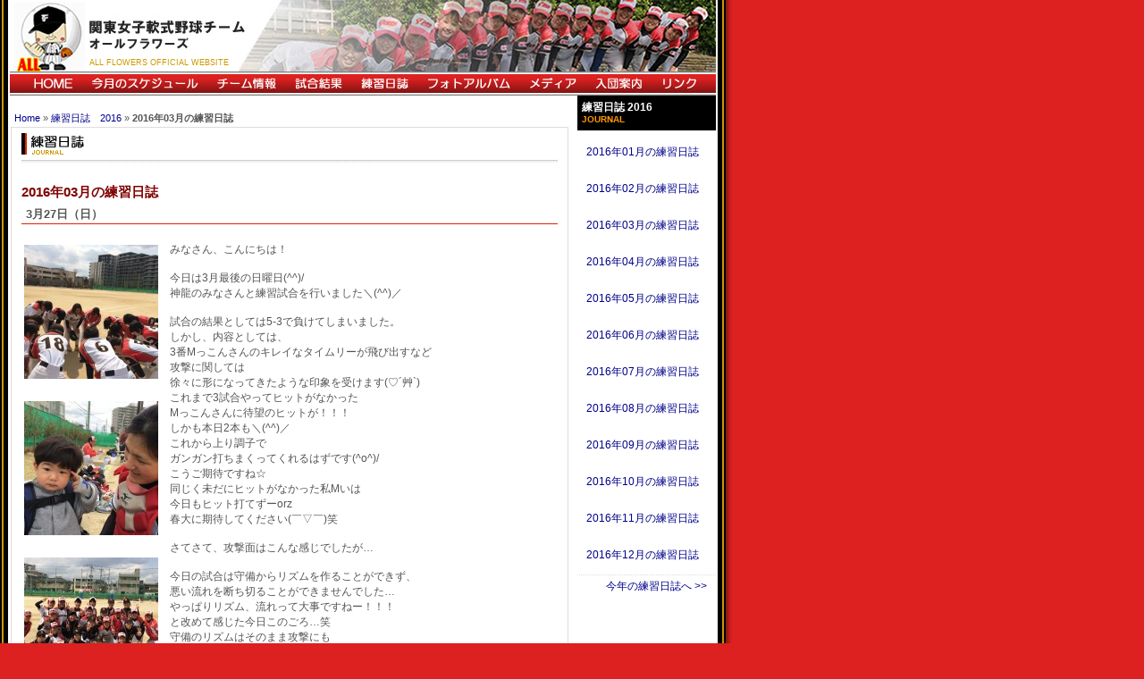

--- FILE ---
content_type: text/html; charset=UTF-8
request_url: https://www.all87s.com/category/report_2016/2016_03/
body_size: 14035
content:
<!DOCTYPE html PUBLIC "-//W3C//DTD XHTML 1.0 Transitional//EN" "http://www.w3.org/TR/xhtml1/DTD/xhtml1-transitional.dtd">
<html xmlns="http://www.w3.org/1999/xhtml" dir="ltr" lang="ja" prefix="og: https://ogp.me/ns#">

<head profile="http://gmpg.org/xfn/11">
<meta http-equiv="Content-Type" content="text/html; charset=UTF-8" />



<meta name="generator" content="WordPress 6.8.3" /> <!-- leave this for stats -->

<link rel="stylesheet" href="https://www.all87s.com/wp/wp-content/themes/allflowers/style.css" type="text/css" media="screen" />
<link rel="stylesheet"  href="https://www.all87s.com/wp/wp-content/themes/allflowers/score.css" type="text/css" />
<link rel="stylesheet"  href="https://www.all87s.com/wp/wp-content/themes/allflowers/teaminfo.css" type="text/css" />
<link rel="stylesheet"  href="https://www.all87s.com/wp/wp-content/themes/allflowers/enroll.css" type="text/css" />
<link rel="stylesheet"  href="https://www.all87s.com/wp/wp-content/themes/allflowers/table.css" type="text/css" />
<link rel="stylesheet"  href="https://www.all87s.com/wp/wp-content/themes/allflowers/sitemap.css" type="text/css" />
<link rel="alternate" type="application/rss+xml" title="関東女子軟式野球チーム　オールフラワーズ RSS Feed" href="https://www.all87s.com/feed/" />
<link rel="pingback" href="https://www.all87s.com/wp/xmlrpc.php" />
<link rel="shortcut icon" href="http://www.all87s.com/favicon.ico" type="image/vnd.microsoft.icon" />
<link rel="icon" href="http://www.all87s.com/favicon.ico" type="image/vnd.microsoft.icon" />

	<style>img:is([sizes="auto" i], [sizes^="auto," i]) { contain-intrinsic-size: 3000px 1500px }</style>
	
		<!-- All in One SEO 4.5.7.3 - aioseo.com -->
		<title>2016年03月の練習日誌 | 関東女子軟式野球チーム オールフラワーズ</title>
		<meta name="robots" content="max-image-preview:large" />
		<link rel="canonical" href="https://www.all87s.com/category/report_2016/2016_03/" />
		<meta name="generator" content="All in One SEO (AIOSEO) 4.5.7.3" />
		<script type="application/ld+json" class="aioseo-schema">
			{"@context":"https:\/\/schema.org","@graph":[{"@type":"BreadcrumbList","@id":"https:\/\/www.all87s.com\/category\/report_2016\/2016_03\/#breadcrumblist","itemListElement":[{"@type":"ListItem","@id":"https:\/\/www.all87s.com\/#listItem","position":1,"name":"\u5bb6","item":"https:\/\/www.all87s.com\/","nextItem":"https:\/\/www.all87s.com\/category\/report_2016\/#listItem"},{"@type":"ListItem","@id":"https:\/\/www.all87s.com\/category\/report_2016\/#listItem","position":2,"name":"\u7df4\u7fd2\u65e5\u8a8c\u30002016","item":"https:\/\/www.all87s.com\/category\/report_2016\/","nextItem":"https:\/\/www.all87s.com\/category\/report_2016\/2016_03\/#listItem","previousItem":"https:\/\/www.all87s.com\/#listItem"},{"@type":"ListItem","@id":"https:\/\/www.all87s.com\/category\/report_2016\/2016_03\/#listItem","position":3,"name":"2016\u5e7403\u6708\u306e\u7df4\u7fd2\u65e5\u8a8c","previousItem":"https:\/\/www.all87s.com\/category\/report_2016\/#listItem"}]},{"@type":"CollectionPage","@id":"https:\/\/www.all87s.com\/category\/report_2016\/2016_03\/#collectionpage","url":"https:\/\/www.all87s.com\/category\/report_2016\/2016_03\/","name":"2016\u5e7403\u6708\u306e\u7df4\u7fd2\u65e5\u8a8c | \u95a2\u6771\u5973\u5b50\u8edf\u5f0f\u91ce\u7403\u30c1\u30fc\u30e0 \u30aa\u30fc\u30eb\u30d5\u30e9\u30ef\u30fc\u30ba","inLanguage":"ja","isPartOf":{"@id":"https:\/\/www.all87s.com\/#website"},"breadcrumb":{"@id":"https:\/\/www.all87s.com\/category\/report_2016\/2016_03\/#breadcrumblist"}},{"@type":"Organization","@id":"https:\/\/www.all87s.com\/#organization","name":"\u5973\u5b50\u8edf\u5f0f\u91ce\u7403\u30c1\u30fc\u30e0 \u30aa\u30fc\u30eb\u30d5\u30e9\u30ef\u30fc\u30ba","url":"https:\/\/www.all87s.com\/","logo":{"@type":"ImageObject","url":"https:\/\/www.all87s.com\/wp\/wp-content\/uploads\/2022\/05\/pic_mascot.jpg","@id":"https:\/\/www.all87s.com\/category\/report_2016\/2016_03\/#organizationLogo","width":274,"height":290,"caption":"mascot_all87s"},"image":{"@id":"https:\/\/www.all87s.com\/#organizationLogo"}},{"@type":"WebSite","@id":"https:\/\/www.all87s.com\/#website","url":"https:\/\/www.all87s.com\/","name":"\u95a2\u6771\u5973\u5b50\u8edf\u5f0f\u91ce\u7403\u30c1\u30fc\u30e0\u3000\u30aa\u30fc\u30eb\u30d5\u30e9\u30ef\u30fc\u30ba","description":"ALL FLOWERS OFFICIAL WEBSITE","inLanguage":"ja","publisher":{"@id":"https:\/\/www.all87s.com\/#organization"}}]}
		</script>
		<!-- All in One SEO -->

<link rel="alternate" type="application/rss+xml" title="関東女子軟式野球チーム　オールフラワーズ &raquo; 2016年03月の練習日誌 カテゴリーのフィード" href="https://www.all87s.com/category/report_2016/2016_03/feed/" />
<script type="text/javascript">
/* <![CDATA[ */
window._wpemojiSettings = {"baseUrl":"https:\/\/s.w.org\/images\/core\/emoji\/16.0.1\/72x72\/","ext":".png","svgUrl":"https:\/\/s.w.org\/images\/core\/emoji\/16.0.1\/svg\/","svgExt":".svg","source":{"concatemoji":"https:\/\/www.all87s.com\/wp\/wp-includes\/js\/wp-emoji-release.min.js?ver=6.8.3"}};
/*! This file is auto-generated */
!function(s,n){var o,i,e;function c(e){try{var t={supportTests:e,timestamp:(new Date).valueOf()};sessionStorage.setItem(o,JSON.stringify(t))}catch(e){}}function p(e,t,n){e.clearRect(0,0,e.canvas.width,e.canvas.height),e.fillText(t,0,0);var t=new Uint32Array(e.getImageData(0,0,e.canvas.width,e.canvas.height).data),a=(e.clearRect(0,0,e.canvas.width,e.canvas.height),e.fillText(n,0,0),new Uint32Array(e.getImageData(0,0,e.canvas.width,e.canvas.height).data));return t.every(function(e,t){return e===a[t]})}function u(e,t){e.clearRect(0,0,e.canvas.width,e.canvas.height),e.fillText(t,0,0);for(var n=e.getImageData(16,16,1,1),a=0;a<n.data.length;a++)if(0!==n.data[a])return!1;return!0}function f(e,t,n,a){switch(t){case"flag":return n(e,"\ud83c\udff3\ufe0f\u200d\u26a7\ufe0f","\ud83c\udff3\ufe0f\u200b\u26a7\ufe0f")?!1:!n(e,"\ud83c\udde8\ud83c\uddf6","\ud83c\udde8\u200b\ud83c\uddf6")&&!n(e,"\ud83c\udff4\udb40\udc67\udb40\udc62\udb40\udc65\udb40\udc6e\udb40\udc67\udb40\udc7f","\ud83c\udff4\u200b\udb40\udc67\u200b\udb40\udc62\u200b\udb40\udc65\u200b\udb40\udc6e\u200b\udb40\udc67\u200b\udb40\udc7f");case"emoji":return!a(e,"\ud83e\udedf")}return!1}function g(e,t,n,a){var r="undefined"!=typeof WorkerGlobalScope&&self instanceof WorkerGlobalScope?new OffscreenCanvas(300,150):s.createElement("canvas"),o=r.getContext("2d",{willReadFrequently:!0}),i=(o.textBaseline="top",o.font="600 32px Arial",{});return e.forEach(function(e){i[e]=t(o,e,n,a)}),i}function t(e){var t=s.createElement("script");t.src=e,t.defer=!0,s.head.appendChild(t)}"undefined"!=typeof Promise&&(o="wpEmojiSettingsSupports",i=["flag","emoji"],n.supports={everything:!0,everythingExceptFlag:!0},e=new Promise(function(e){s.addEventListener("DOMContentLoaded",e,{once:!0})}),new Promise(function(t){var n=function(){try{var e=JSON.parse(sessionStorage.getItem(o));if("object"==typeof e&&"number"==typeof e.timestamp&&(new Date).valueOf()<e.timestamp+604800&&"object"==typeof e.supportTests)return e.supportTests}catch(e){}return null}();if(!n){if("undefined"!=typeof Worker&&"undefined"!=typeof OffscreenCanvas&&"undefined"!=typeof URL&&URL.createObjectURL&&"undefined"!=typeof Blob)try{var e="postMessage("+g.toString()+"("+[JSON.stringify(i),f.toString(),p.toString(),u.toString()].join(",")+"));",a=new Blob([e],{type:"text/javascript"}),r=new Worker(URL.createObjectURL(a),{name:"wpTestEmojiSupports"});return void(r.onmessage=function(e){c(n=e.data),r.terminate(),t(n)})}catch(e){}c(n=g(i,f,p,u))}t(n)}).then(function(e){for(var t in e)n.supports[t]=e[t],n.supports.everything=n.supports.everything&&n.supports[t],"flag"!==t&&(n.supports.everythingExceptFlag=n.supports.everythingExceptFlag&&n.supports[t]);n.supports.everythingExceptFlag=n.supports.everythingExceptFlag&&!n.supports.flag,n.DOMReady=!1,n.readyCallback=function(){n.DOMReady=!0}}).then(function(){return e}).then(function(){var e;n.supports.everything||(n.readyCallback(),(e=n.source||{}).concatemoji?t(e.concatemoji):e.wpemoji&&e.twemoji&&(t(e.twemoji),t(e.wpemoji)))}))}((window,document),window._wpemojiSettings);
/* ]]> */
</script>
<link rel='stylesheet' id='sbi_styles-css' href='https://www.all87s.com/wp/wp-content/plugins/instagram-feed/css/sbi-styles.min.css?ver=6.2.9' type='text/css' media='all' />
<style id='wp-emoji-styles-inline-css' type='text/css'>

	img.wp-smiley, img.emoji {
		display: inline !important;
		border: none !important;
		box-shadow: none !important;
		height: 1em !important;
		width: 1em !important;
		margin: 0 0.07em !important;
		vertical-align: -0.1em !important;
		background: none !important;
		padding: 0 !important;
	}
</style>
<link rel='stylesheet' id='wp-block-library-css' href='https://www.all87s.com/wp/wp-includes/css/dist/block-library/style.min.css?ver=6.8.3' type='text/css' media='all' />
<style id='classic-theme-styles-inline-css' type='text/css'>
/*! This file is auto-generated */
.wp-block-button__link{color:#fff;background-color:#32373c;border-radius:9999px;box-shadow:none;text-decoration:none;padding:calc(.667em + 2px) calc(1.333em + 2px);font-size:1.125em}.wp-block-file__button{background:#32373c;color:#fff;text-decoration:none}
</style>
<style id='global-styles-inline-css' type='text/css'>
:root{--wp--preset--aspect-ratio--square: 1;--wp--preset--aspect-ratio--4-3: 4/3;--wp--preset--aspect-ratio--3-4: 3/4;--wp--preset--aspect-ratio--3-2: 3/2;--wp--preset--aspect-ratio--2-3: 2/3;--wp--preset--aspect-ratio--16-9: 16/9;--wp--preset--aspect-ratio--9-16: 9/16;--wp--preset--color--black: #000000;--wp--preset--color--cyan-bluish-gray: #abb8c3;--wp--preset--color--white: #ffffff;--wp--preset--color--pale-pink: #f78da7;--wp--preset--color--vivid-red: #cf2e2e;--wp--preset--color--luminous-vivid-orange: #ff6900;--wp--preset--color--luminous-vivid-amber: #fcb900;--wp--preset--color--light-green-cyan: #7bdcb5;--wp--preset--color--vivid-green-cyan: #00d084;--wp--preset--color--pale-cyan-blue: #8ed1fc;--wp--preset--color--vivid-cyan-blue: #0693e3;--wp--preset--color--vivid-purple: #9b51e0;--wp--preset--gradient--vivid-cyan-blue-to-vivid-purple: linear-gradient(135deg,rgba(6,147,227,1) 0%,rgb(155,81,224) 100%);--wp--preset--gradient--light-green-cyan-to-vivid-green-cyan: linear-gradient(135deg,rgb(122,220,180) 0%,rgb(0,208,130) 100%);--wp--preset--gradient--luminous-vivid-amber-to-luminous-vivid-orange: linear-gradient(135deg,rgba(252,185,0,1) 0%,rgba(255,105,0,1) 100%);--wp--preset--gradient--luminous-vivid-orange-to-vivid-red: linear-gradient(135deg,rgba(255,105,0,1) 0%,rgb(207,46,46) 100%);--wp--preset--gradient--very-light-gray-to-cyan-bluish-gray: linear-gradient(135deg,rgb(238,238,238) 0%,rgb(169,184,195) 100%);--wp--preset--gradient--cool-to-warm-spectrum: linear-gradient(135deg,rgb(74,234,220) 0%,rgb(151,120,209) 20%,rgb(207,42,186) 40%,rgb(238,44,130) 60%,rgb(251,105,98) 80%,rgb(254,248,76) 100%);--wp--preset--gradient--blush-light-purple: linear-gradient(135deg,rgb(255,206,236) 0%,rgb(152,150,240) 100%);--wp--preset--gradient--blush-bordeaux: linear-gradient(135deg,rgb(254,205,165) 0%,rgb(254,45,45) 50%,rgb(107,0,62) 100%);--wp--preset--gradient--luminous-dusk: linear-gradient(135deg,rgb(255,203,112) 0%,rgb(199,81,192) 50%,rgb(65,88,208) 100%);--wp--preset--gradient--pale-ocean: linear-gradient(135deg,rgb(255,245,203) 0%,rgb(182,227,212) 50%,rgb(51,167,181) 100%);--wp--preset--gradient--electric-grass: linear-gradient(135deg,rgb(202,248,128) 0%,rgb(113,206,126) 100%);--wp--preset--gradient--midnight: linear-gradient(135deg,rgb(2,3,129) 0%,rgb(40,116,252) 100%);--wp--preset--font-size--small: 13px;--wp--preset--font-size--medium: 20px;--wp--preset--font-size--large: 36px;--wp--preset--font-size--x-large: 42px;--wp--preset--spacing--20: 0.44rem;--wp--preset--spacing--30: 0.67rem;--wp--preset--spacing--40: 1rem;--wp--preset--spacing--50: 1.5rem;--wp--preset--spacing--60: 2.25rem;--wp--preset--spacing--70: 3.38rem;--wp--preset--spacing--80: 5.06rem;--wp--preset--shadow--natural: 6px 6px 9px rgba(0, 0, 0, 0.2);--wp--preset--shadow--deep: 12px 12px 50px rgba(0, 0, 0, 0.4);--wp--preset--shadow--sharp: 6px 6px 0px rgba(0, 0, 0, 0.2);--wp--preset--shadow--outlined: 6px 6px 0px -3px rgba(255, 255, 255, 1), 6px 6px rgba(0, 0, 0, 1);--wp--preset--shadow--crisp: 6px 6px 0px rgba(0, 0, 0, 1);}:where(.is-layout-flex){gap: 0.5em;}:where(.is-layout-grid){gap: 0.5em;}body .is-layout-flex{display: flex;}.is-layout-flex{flex-wrap: wrap;align-items: center;}.is-layout-flex > :is(*, div){margin: 0;}body .is-layout-grid{display: grid;}.is-layout-grid > :is(*, div){margin: 0;}:where(.wp-block-columns.is-layout-flex){gap: 2em;}:where(.wp-block-columns.is-layout-grid){gap: 2em;}:where(.wp-block-post-template.is-layout-flex){gap: 1.25em;}:where(.wp-block-post-template.is-layout-grid){gap: 1.25em;}.has-black-color{color: var(--wp--preset--color--black) !important;}.has-cyan-bluish-gray-color{color: var(--wp--preset--color--cyan-bluish-gray) !important;}.has-white-color{color: var(--wp--preset--color--white) !important;}.has-pale-pink-color{color: var(--wp--preset--color--pale-pink) !important;}.has-vivid-red-color{color: var(--wp--preset--color--vivid-red) !important;}.has-luminous-vivid-orange-color{color: var(--wp--preset--color--luminous-vivid-orange) !important;}.has-luminous-vivid-amber-color{color: var(--wp--preset--color--luminous-vivid-amber) !important;}.has-light-green-cyan-color{color: var(--wp--preset--color--light-green-cyan) !important;}.has-vivid-green-cyan-color{color: var(--wp--preset--color--vivid-green-cyan) !important;}.has-pale-cyan-blue-color{color: var(--wp--preset--color--pale-cyan-blue) !important;}.has-vivid-cyan-blue-color{color: var(--wp--preset--color--vivid-cyan-blue) !important;}.has-vivid-purple-color{color: var(--wp--preset--color--vivid-purple) !important;}.has-black-background-color{background-color: var(--wp--preset--color--black) !important;}.has-cyan-bluish-gray-background-color{background-color: var(--wp--preset--color--cyan-bluish-gray) !important;}.has-white-background-color{background-color: var(--wp--preset--color--white) !important;}.has-pale-pink-background-color{background-color: var(--wp--preset--color--pale-pink) !important;}.has-vivid-red-background-color{background-color: var(--wp--preset--color--vivid-red) !important;}.has-luminous-vivid-orange-background-color{background-color: var(--wp--preset--color--luminous-vivid-orange) !important;}.has-luminous-vivid-amber-background-color{background-color: var(--wp--preset--color--luminous-vivid-amber) !important;}.has-light-green-cyan-background-color{background-color: var(--wp--preset--color--light-green-cyan) !important;}.has-vivid-green-cyan-background-color{background-color: var(--wp--preset--color--vivid-green-cyan) !important;}.has-pale-cyan-blue-background-color{background-color: var(--wp--preset--color--pale-cyan-blue) !important;}.has-vivid-cyan-blue-background-color{background-color: var(--wp--preset--color--vivid-cyan-blue) !important;}.has-vivid-purple-background-color{background-color: var(--wp--preset--color--vivid-purple) !important;}.has-black-border-color{border-color: var(--wp--preset--color--black) !important;}.has-cyan-bluish-gray-border-color{border-color: var(--wp--preset--color--cyan-bluish-gray) !important;}.has-white-border-color{border-color: var(--wp--preset--color--white) !important;}.has-pale-pink-border-color{border-color: var(--wp--preset--color--pale-pink) !important;}.has-vivid-red-border-color{border-color: var(--wp--preset--color--vivid-red) !important;}.has-luminous-vivid-orange-border-color{border-color: var(--wp--preset--color--luminous-vivid-orange) !important;}.has-luminous-vivid-amber-border-color{border-color: var(--wp--preset--color--luminous-vivid-amber) !important;}.has-light-green-cyan-border-color{border-color: var(--wp--preset--color--light-green-cyan) !important;}.has-vivid-green-cyan-border-color{border-color: var(--wp--preset--color--vivid-green-cyan) !important;}.has-pale-cyan-blue-border-color{border-color: var(--wp--preset--color--pale-cyan-blue) !important;}.has-vivid-cyan-blue-border-color{border-color: var(--wp--preset--color--vivid-cyan-blue) !important;}.has-vivid-purple-border-color{border-color: var(--wp--preset--color--vivid-purple) !important;}.has-vivid-cyan-blue-to-vivid-purple-gradient-background{background: var(--wp--preset--gradient--vivid-cyan-blue-to-vivid-purple) !important;}.has-light-green-cyan-to-vivid-green-cyan-gradient-background{background: var(--wp--preset--gradient--light-green-cyan-to-vivid-green-cyan) !important;}.has-luminous-vivid-amber-to-luminous-vivid-orange-gradient-background{background: var(--wp--preset--gradient--luminous-vivid-amber-to-luminous-vivid-orange) !important;}.has-luminous-vivid-orange-to-vivid-red-gradient-background{background: var(--wp--preset--gradient--luminous-vivid-orange-to-vivid-red) !important;}.has-very-light-gray-to-cyan-bluish-gray-gradient-background{background: var(--wp--preset--gradient--very-light-gray-to-cyan-bluish-gray) !important;}.has-cool-to-warm-spectrum-gradient-background{background: var(--wp--preset--gradient--cool-to-warm-spectrum) !important;}.has-blush-light-purple-gradient-background{background: var(--wp--preset--gradient--blush-light-purple) !important;}.has-blush-bordeaux-gradient-background{background: var(--wp--preset--gradient--blush-bordeaux) !important;}.has-luminous-dusk-gradient-background{background: var(--wp--preset--gradient--luminous-dusk) !important;}.has-pale-ocean-gradient-background{background: var(--wp--preset--gradient--pale-ocean) !important;}.has-electric-grass-gradient-background{background: var(--wp--preset--gradient--electric-grass) !important;}.has-midnight-gradient-background{background: var(--wp--preset--gradient--midnight) !important;}.has-small-font-size{font-size: var(--wp--preset--font-size--small) !important;}.has-medium-font-size{font-size: var(--wp--preset--font-size--medium) !important;}.has-large-font-size{font-size: var(--wp--preset--font-size--large) !important;}.has-x-large-font-size{font-size: var(--wp--preset--font-size--x-large) !important;}
:where(.wp-block-post-template.is-layout-flex){gap: 1.25em;}:where(.wp-block-post-template.is-layout-grid){gap: 1.25em;}
:where(.wp-block-columns.is-layout-flex){gap: 2em;}:where(.wp-block-columns.is-layout-grid){gap: 2em;}
:root :where(.wp-block-pullquote){font-size: 1.5em;line-height: 1.6;}
</style>
<!--n2css--><script type="text/javascript" src="https://www.all87s.com/wp/wp-includes/js/jquery/jquery.min.js?ver=3.7.1" id="jquery-core-js"></script>
<script type="text/javascript" src="https://www.all87s.com/wp/wp-includes/js/jquery/jquery-migrate.min.js?ver=3.4.1" id="jquery-migrate-js"></script>
<link rel="https://api.w.org/" href="https://www.all87s.com/wp-json/" /><link rel="alternate" title="JSON" type="application/json" href="https://www.all87s.com/wp-json/wp/v2/categories/219" /><link rel="EditURI" type="application/rsd+xml" title="RSD" href="https://www.all87s.com/wp/xmlrpc.php?rsd" />
<meta name="generator" content="WordPress 6.8.3" />
<style type="text/css" media="all">
/* <![CDATA[ */
@import url("https://www.all87s.com/wp/wp-content/plugins/wp-table-reloaded/css/plugin.css?ver=1.9.4");
@import url("https://www.all87s.com/wp/wp-content/plugins/wp-table-reloaded/css/datatables.css?ver=1.9.4");
/* ]]> */
</style><style type="text/css">.broken_link, a.broken_link {
	text-decoration: line-through;
}</style>
<!--Google Analytics-->
<script type="text/javascript">

  var _gaq = _gaq || [];
  _gaq.push(['_setAccount', 'UA-32886118-1']);
  _gaq.push(['_trackPageview']);

  (function() {
    var ga = document.createElement('script'); ga.type = 'text/javascript'; ga.async = true;
    ga.src = ('https:' == document.location.protocol ? 'https://ssl' : 'http://www') + '.google-analytics.com/ga.js';
    var s = document.getElementsByTagName('script')[0]; s.parentNode.insertBefore(ga, s);
  })();

</script>
<!--//Google Analytics-->
</head>

<body>
<div id="page" class="clearfloat">

	<div class="clearfloat">
		<div id="header">
			<div class="mainheader">
				<a href="https://www.all87s.com/">関東女子軟式野球チーム　オールフラワーズ</a>
			</div>
			
			<div class="description">ALL FLOWERS OFFICIAL WEBSITE</div>
			
			<!--
			<div class="linebreak"></div>
			-->
		</div>
		
		<div id="mainMenu">
			<div id="g_navi">
				<ul>
					<li class="g_navi01"><a href="https://www.all87s.com/">HOME</a></li>
					<li class="g_navi02"><a href="https://www.all87s.com/category/schedule/">今月のスケジュール</a></li>
					<li class="g_navi03"><a href="https://www.all87s.com/teaminfo/">チーム情報</a></li>
					<li class="g_navi04"><a href="https://www.all87s.com/category/game_result/">試合結果</a></li>
					<li class="g_navi05"><a href="https://www.all87s.com/category/report/">練習日誌</a></li>
					<li class="g_navi06"><a href="https://www.all87s.com/category/photo_album/">フォトアルバム</a></li>
					<li class="g_navi07"><a href="https://www.all87s.com/category/media/">メディア</a></li>
					<li class="g_navi08"><a href="https://www.all87s.com/enrollinfo/">入団案内</a></li>
					<li class="g_navi09"><a href="https://www.all87s.com/link/">リンク</a></li>
				</ul>
			</div>
		</div>



<div id="columnTwoBox">
		<div id="content">

	<!--パンくずリスト-->
	<div id="bread">
		<p id="breadcrumbs"><a href="https://www.all87s.com">Home</a> &raquo; <a href="https://www.all87s.com/category/report_2016/">練習日誌　2016</a> &raquo; <strong>2016年03月の練習日誌</strong></p>	</div>
	<!--//パンくずリスト-->
		
	
		<div id="contentIn">
			
			<h2 class="h2np"><img src="https://www.all87s.com/wp/wp-content/themes/allflowers/images/pic_title_255.gif" alt="" width="150" height="27" /></h2>
			
										
				<!--サブタイトル-->
						 				 					 					 						 										 								 												 											 												 													 													 														 																 																 																		 																			 																				 																				 																					 																														<div class="singlepage">2016年03月の練習日誌</div>
																																																																																																																																																																																																																																																											<!--//サブタイトル-->

				<!--<div class="navigation">
					<div class="alignleft"></div>
					<div class="alignright"></div>
				</div>-->
				
																		
										
					<div class="post" id="post-9400">
						<div id="postTitle">3月27日（日）</div>
						
						<div class="entry">
							<div class="photo">
<p><a href='https://www.all87s.com/wp/wp-content/uploads/2016/03/IMG_4162.jpg'><img decoding="async" width="150" height="150" src="https://www.all87s.com/wp/wp-content/uploads/2016/03/IMG_4162-150x150.jpg" class="attachment-thumbnail" alt="IMG_4162.jpg"/></a></p>
<p><a href='https://www.all87s.com/wp/wp-content/uploads/2016/03/IMG_0917.jpg'><img decoding="async" width="150" height="150" src="https://www.all87s.com/wp/wp-content/uploads/2016/03/IMG_0917-150x150.jpg" class="attachment-thumbnail" alt="IMG_0917.jpg"/></a></p>
<p><a href='https://www.all87s.com/wp/wp-content/uploads/2016/03/IMG_9035.jpg'><img decoding="async" width="150" height="150" src="https://www.all87s.com/wp/wp-content/uploads/2016/03/IMG_9035-150x150.jpg" class="attachment-thumbnail" alt="IMG_9035.jpg"/></a></p>
<p><a href='https://www.all87s.com/wp/wp-content/uploads/2016/03/IMG_7868.jpg'><img loading="lazy" decoding="async" width="150" height="150" src="https://www.all87s.com/wp/wp-content/uploads/2016/03/IMG_7868-150x150.jpg" class="attachment-thumbnail" alt="IMG_7868.jpg"/></a></p>
<p><a href='https://www.all87s.com/wp/wp-content/uploads/2016/03/IMG_5458.jpg'><img loading="lazy" decoding="async" width="150" height="150" src="https://www.all87s.com/wp/wp-content/uploads/2016/03/IMG_5458-150x150.jpg" class="attachment-thumbnail" alt="IMG_5458.jpg"/></a></p>
<p><a href='https://www.all87s.com/wp/wp-content/uploads/2016/03/IMG_9299.jpg'><img loading="lazy" decoding="async" width="150" height="150" src="https://www.all87s.com/wp/wp-content/uploads/2016/03/IMG_9299-150x150.jpg" class="attachment-thumbnail" alt="IMG_9299.jpg"/></a></p>
<p><a href='https://www.all87s.com/wp/wp-content/uploads/2016/03/IMG_0567.jpg'><img loading="lazy" decoding="async" width="150" height="150" src="https://www.all87s.com/wp/wp-content/uploads/2016/03/IMG_0567-150x150.jpg" class="attachment-thumbnail" alt="IMG_0567.jpg"/></a>
</div>
<p>みなさん、こんにちは！</p>
<p>今日は3月最後の日曜日(^^)/<br />
神龍のみなさんと練習試合を行いました＼(^^)／</p>
<p>試合の結果としては5-3で負けてしまいました。<br />
しかし、内容としては、<br />
3番Mっこんさんのキレイなタイムリーが飛び出すなど<br />
攻撃に関しては<br />
徐々に形になってきたような印象を受けます(♡´艸`)<br />
これまで3試合やってヒットがなかった<br />
Mっこんさんに待望のヒットが！！！<br />
しかも本日2本も＼(^^)／<br />
これから上り調子で<br />
ガンガン打ちまくってくれるはずです(^o^)/<br />
こうご期待ですね☆<br />
同じく未だにヒットがなかった私Mいは<br />
今日もヒット打てずーorz<br />
春大に期待してください(￣▽￣)笑</p>
<p>さてさて、攻撃面はこんな感じでしたが…</p>
<p>今日の試合は守備からリズムを作ることができず、<br />
悪い流れを断ち切ることができませんでした…<br />
やっぱりリズム、流れって大事ですねー！！！<br />
と改めて感じた今日このごろ…笑<br />
守備のリズムはそのまま攻撃にも<br />
繋がりますしね(^^)<br />
そこで流れが悪くなりっぱなしだったり<br />
みんなのテンションがしょぼくれたりすると<br />
どんどん負のスパイラルにハマって<br />
抜け出すのが難しくなりますもんねー！</p>
<p>そうなる前に<br />
試合に出ているメンバーもベンチのメンバーも<br />
できること(声出しとかも含めて)を<br />
積極的にやっていったらもっと<br />
チームがいい方向に動くと感じましたー( ´ ▽ ` )ﾉ</p>
<p>神龍のみなさん、<br />
遠くまで来て頂き、<br />
ありがとうございました(^^)/</p>
<p>と、試合についてはこのへんにして！</p>
<p>試合後は場所を移して<br />
平成27年度の総会を行いました！</p>
<p>私にとっては来年度の係決めが<br />
総会のメインイベント(￣▽￣)！<br />
引き続きキャプテンはAみ、<br />
副キャプテンはYかこさんになりました！</p>
<p>そしてこの練習日誌係に新しい面々が＼(^^)／<br />
私も一応引き続き日誌係に入れてもらいましたが、<br />
今後はほぼほぼnew faceたちに<br />
お任せしたいと思います(^^)<br />
これまでこんなガサツな文章を読んで頂き<br />
ありがとうございました！！！笑<br />
これからもオールの練習日誌を<br />
読んでいただけると嬉しいです＼(^^)／<br />
今後ともよろしくお願い致します☆</p>
<p>係決めの他に、<br />
今年度の皆勤賞の表彰があり、<br />
藤本さん板さんから賞品が贈られました(^^)/<br />
今年度の皆勤賞は…<br />
Uめちさんただ1人！！！<br />
おめでとうございます(^o^)/<br />
来年度は誰がとるかなー…<br />
頑張れっ若者( ´ ▽ ` )ﾉ笑</p>
<p>さて、総会のあとは…<br />
選手で焼肉に行きました☆<br />
4月から新生活が始まるメンバーも多いですし、<br />
来週から大会が始まるということで！！！<br />
みんなでワーギャー言いながら<br />
楽しい会になりました＼(^^)／<br />
ありがとうございました！<br />
みなさん、4月から頑張りましょー(^o^)/</p>
<p>そんな感じで、<br />
今年度もオールフラワーズを応援して頂き<br />
ありがとうございました！<br />
来年度もよろしくお願い致します！！</p>
<p>それではまた来週お楽しみにー( ´ ▽ ` )ﾉ</p>
						<br clear="both">
						</div>
						
												
						<div class="writtenBottom">
							<img src="https://www.all87s.com/wp/wp-content/themes/allflowers/images/mini-comments.gif" alt="Icon" />	
							<small>Written by Mai on <abbr title="2016-03-27T23:59:05+0900">2016/03/27 &#8211; 23:59</abbr>
							</small>
						</div>

					</div>
				
					
															<div class="lineUppMt05Pt05-dot"></div>
										
										
					<div class="post" id="post-9391">
						<div id="postTitle">3月26日（土）</div>
						
						<div class="entry">
							<div class="photo">
<a href='https://www.all87s.com/wp/wp-content/uploads/2016/03/IMG_8999.jpg'><img loading="lazy" decoding="async" width="150" height="150" src="https://www.all87s.com/wp/wp-content/uploads/2016/03/IMG_8999-150x150.jpg" class="attachment-thumbnail" alt="IMG_8999.jpg"/></a>
</div>
<p>みなさん、こんにちは！<br />
今週は3月最後の土日ですね。<br />
2016年になってあっという間に<br />
3か月が過ぎようとしています…<br />
なんと早いこと！！<br />
とは言え、まだまだ寒い日が続き、<br />
桜の開花も足踏み状態のためか<br />
春！って感じがまったくしていません！笑<br />
来週からは春大が<br />
始まるというのに…！！</p>
<p>さてさて、前置きが長くなりましたが、<br />
今日もオールは元気に練習しました(^^)/<br />
人数は少なめでしたが、<br />
徹底的なバント練習や<br />
バッティング練習を行いました！<br />
そして、締めはヒロさんのノック！！</p>
<p>先週の練習試合で<br />
絶不調だったバッティングですが<br />
徐々に復調傾向のメンバーも多く<br />
見受けられました＼(^^)／</p>
<p>3月中の怒涛の練習試合も<br />
残すところあと1試合になりました。<br />
明日の練習試合では、<br />
型にはまり過ぎることなく、<br />
来週から始まる春大での自信に<br />
少しでも繋げられるような<br />
内容にしていきたいですね(^^)</p>
<p>そんなこんなで練習終了！！<br />
と、そんなところに！！！<br />
仕事の関係でなかなか<br />
野球に出てこられていなかった<br />
Yりちゃんが久々に登場＼(^o^)／<br />
この度、転勤で4月から<br />
福井に行ってしまうということで、<br />
オールを辞めなければならなく<br />
なってしまいました(;_;)<br />
寂しすぎるううううううう。<br />
ですが、機会と環境があれば<br />
ぜひ福井でも野球をやってほしいです！！<br />
そして、全国大会で<br />
感動の再会をしましょう！！！<br />
福井に行っても頑張ってください(;_;)！！<br />
短い間でしたが<br />
一緒に野球ができて良かったです。<br />
本当にありがとうございましたm(__)m</p>
<p>差し入れもご馳走様でした！</p>
<p>さっ、明日はいよいよ最終調整です！！<br />
がしかし、常に攻める気持ち、<br />
積極性を忘れずにいきましょう(^^♪</p>
<p>それでは今日はこの辺でー☆</p>
						<br clear="both">
						</div>
						
												
						<div class="writtenBottom">
							<img src="https://www.all87s.com/wp/wp-content/themes/allflowers/images/mini-comments.gif" alt="Icon" />	
							<small>Written by Mai on <abbr title="2016-03-26T20:27:22+0900">2016/03/26 &#8211; 20:27</abbr>
							</small>
						</div>

					</div>
				
					
															<div class="lineUppMt05Pt05-dot"></div>
										
										
					<div class="post" id="post-9393">
						<div id="postTitle">3月21日（日）</div>
						
						<div class="entry">
							<p>みなさん、連日こんにちは！<br />
Mいです＼(^o^)／</p>
<p>今日は午前中の練習でした☆<br />
内容はもちろん！！！<br />
バッティングが8割！！<br />
昨日の試合を見れば<br />
そうなりますよね^^;</p>
<p>バッティング練習と一言で言っても<br />
やり方をいろいろ変えながらやったので<br />
バリエーション豊かな<br />
練習メニューでした＼(^^)／</p>
<p>そして、いざやってみると<br />
みんなめっちゃ良い当たり<br />
してるじゃないですかー！！！<br />
その調子その調子(￣▽￣)<br />
(↑どの立場から言ってるんだって感じですよね笑)<br />
いやでも本当に<br />
今日のバッティングを<br />
試合で発揮したいですね！！<br />
いや、発揮しないといけませんね！！！<br />
一人一人良いイメージで<br />
自信持って行きましょう！笑</p>
<p>また、今日はバッティング練習に加えて<br />
バント練習もしっかりやりましたよ(^^)/<br />
私個人の話ですが、<br />
これがまたすこぶる調子が悪いもんで…<br />
どうやったら上手くいくか<br />
模索真っ最中でございます笑<br />
だからまたやりましょ、バント練！！笑<br />
お願いしまーす(￣▽￣)</p>
<p>あっ、そうそう！<br />
今日のバッティング練習で<br />
初のバッピを務めたMかでしたが、<br />
なかなかのコントロールでしたよ、監督！笑<br />
もしかしたら今シーズン中に<br />
登板機会があるかも…？<br />
乞うご期待☆</p>
<p>それでは、今週はこの辺でーヽ(^o^)丿</p>
						<br clear="both">
						</div>
						
												
						<div class="writtenBottom">
							<img src="https://www.all87s.com/wp/wp-content/themes/allflowers/images/mini-comments.gif" alt="Icon" />	
							<small>Written by Mai on <abbr title="2016-03-21T23:59:14+0900">2016/03/21 &#8211; 23:59</abbr>
							</small>
						</div>

					</div>
				
					
															<div class="lineUppMt05Pt05-dot"></div>
										
										
					<div class="post" id="post-9386">
						<div id="postTitle">3月20日（土）</div>
						
						<div class="entry">
							<div class="photo">
<a href='https://www.all87s.com/wp/wp-content/uploads/2016/03/IMG_8943.jpg'><img loading="lazy" decoding="async" width="150" height="150" src="https://www.all87s.com/wp/wp-content/uploads/2016/03/IMG_8943-150x150.jpg" class="attachment-thumbnail" alt="IMG_8943.jpg"/></a></p>
<p><a href='https://www.all87s.com/wp/wp-content/uploads/2016/03/IMG_8942.jpg'><img loading="lazy" decoding="async" width="150" height="150" src="https://www.all87s.com/wp/wp-content/uploads/2016/03/IMG_8942-150x150.jpg" class="attachment-thumbnail" alt="IMG_8942.jpg"/></a></p>
<p><a href='https://www.all87s.com/wp/wp-content/uploads/2016/03/IMG_8941.jpg'><img loading="lazy" decoding="async" width="150" height="150" src="https://www.all87s.com/wp/wp-content/uploads/2016/03/IMG_8941-150x150.jpg" class="attachment-thumbnail" alt="IMG_8941.jpg"/></a></p>
</div>
<p>みなさん、こんにちは！</p>
<p>昨日は夜中から午前中を中心に<br />
降り続いた雨のため、<br />
練習が中止になりました…</p>
<p>そして今日は、<br />
栄小にて紫しきぶぅさんと<br />
練習試合を行いました！</p>
<p>いやー本日の試合は<br />
完敗でしたorz<br />
何と言っても打てない打てない…<br />
4番Aみのヒット1本で0‐2に<br />
封じ込められました。<br />
こんなに打席数が少ない試合は<br />
久しぶりでしたね…<br />
そして、攻撃が淡泊で<br />
いろんな意味で<br />
打線に繋がりがありませんでした。<br />
確かに打席に立っている時は<br />
投手vs打者の個の勝負ですが<br />
その中でも次の打者により良い形で<br />
繋げるための方法を考えて<br />
臨まなければいけませんね！</p>
<p>今日の試合では<br />
攻撃でも守備でも大きな課題が<br />
上がってきたと思います！<br />
練習試合も残すところ<br />
あと1試合にもなりましたし、<br />
どんどんいろんなことに<br />
チャレンジして<br />
課題解決に繋げたいですね(^^)/<br />
そうすれば自ずと<br />
結果は付いてくるはずですし＼(^^)／</p>
<p>まずは明日の練習から<br />
全員で取り組んでいきましょう！！</p>
<p>紫しきぶぅのみなさん、<br />
朝早くから遥々草加まで来ていただき、<br />
練習試合をしてくださり<br />
ありがとうございましたm(__)m</p>
<p>また、朝早くから応援に来てくださった方々<br />
ありがとうございました！</p>
<p>それでは、今日は手短にこのへんでー♪</p>
						<br clear="both">
						</div>
						
												
						<div class="writtenBottom">
							<img src="https://www.all87s.com/wp/wp-content/themes/allflowers/images/mini-comments.gif" alt="Icon" />	
							<small>Written by Mai on <abbr title="2016-03-20T23:59:07+0900">2016/03/20 &#8211; 23:59</abbr>
							</small>
						</div>

					</div>
				
					
															<div class="lineUppMt05Pt05-dot"></div>
										
										
					<div class="post" id="post-9375">
						<div id="postTitle">3月13日（日）</div>
						
						<div class="entry">
							<div class="photo">
<a href='https://www.all87s.com/wp/wp-content/uploads/2016/03/IMG_8844.jpg'><img loading="lazy" decoding="async" width="150" height="150" src="https://www.all87s.com/wp/wp-content/uploads/2016/03/IMG_8844-150x150.jpg" class="attachment-thumbnail" alt="IMG_8844.jpg"/></a></p>
<p><a href='https://www.all87s.com/wp/wp-content/uploads/2016/03/IMG_8845.jpg'><img loading="lazy" decoding="async" width="150" height="150" src="https://www.all87s.com/wp/wp-content/uploads/2016/03/IMG_8845-150x150.jpg" class="attachment-thumbnail" alt="IMG_8845.jpg"/></a></p>
<p><a href='https://www.all87s.com/wp/wp-content/uploads/2016/03/IMG_8846.jpg'><img loading="lazy" decoding="async" width="150" height="150" src="https://www.all87s.com/wp/wp-content/uploads/2016/03/IMG_8846-150x150.jpg" class="attachment-thumbnail" alt="IMG_8846.jpg"/></a></p>
<p><a href='https://www.all87s.com/wp/wp-content/uploads/2016/03/IMG_8847.jpg'><img loading="lazy" decoding="async" width="150" height="150" src="https://www.all87s.com/wp/wp-content/uploads/2016/03/IMG_8847-150x150.jpg" class="attachment-thumbnail" alt="IMG_8847.jpg"/></a></p>
<p><a href='https://www.all87s.com/wp/wp-content/uploads/2016/03/IMG_8849.jpg'><img loading="lazy" decoding="async" width="150" height="150" src="https://www.all87s.com/wp/wp-content/uploads/2016/03/IMG_8849-150x150.jpg" class="attachment-thumbnail" alt="IMG_8849.jpg"/></a></p>
<p><a href='https://www.all87s.com/wp/wp-content/uploads/2016/03/IMG_8855.jpg'><img loading="lazy" decoding="async" width="150" height="150" src="https://www.all87s.com/wp/wp-content/uploads/2016/03/IMG_8855-150x150.jpg" class="attachment-thumbnail" alt="IMG_8855.jpg"/></a></p>
<p><a href='https://www.all87s.com/wp/wp-content/uploads/2016/03/IMG_8856.jpg'><img loading="lazy" decoding="async" width="150" height="150" src="https://www.all87s.com/wp/wp-content/uploads/2016/03/IMG_8856-150x150.jpg" class="attachment-thumbnail" alt="IMG_8856.jpg"/></a></p>
<p><a href='https://www.all87s.com/wp/wp-content/uploads/2016/03/IMG_8857.jpg'><img loading="lazy" decoding="async" width="150" height="150" src="https://www.all87s.com/wp/wp-content/uploads/2016/03/IMG_8857-150x150.jpg" class="attachment-thumbnail" alt="IMG_8857.jpg"/></a></p>
<p><a href='https://www.all87s.com/wp/wp-content/uploads/2016/03/IMG_8858.jpg'><img loading="lazy" decoding="async" width="150" height="150" src="https://www.all87s.com/wp/wp-content/uploads/2016/03/IMG_8858-150x150.jpg" class="attachment-thumbnail" alt="IMG_8858.jpg"/></a>
</div>
<p>みなさん、こんにちは！<br />
昨日は練習があったのに<br />
日記サボってしまいました…。</p>
<p>まずはじめに、<br />
昨日今日で兵庫県の淡路島にて<br />
シニア大会が行われました！<br />
オールからは日記の専属カメラマンでお馴染み<br />
Hらださんが出場！<br />
久々にマウンドにも上がったようです＼(^^)／<br />
オールでもまだまだ中継ぎでいけますね(^^)v<br />
関東・東海vs関西の対決は<br />
1勝1敗でした！<br />
2日間お疲れ様でした♪</p>
<p>一方その頃草加では…<br />
今週も練習試合を行いました！<br />
対戦相手はドリームウイングス！！<br />
リーグ戦でいつも対戦しているチームです。</p>
<p>試合は序盤から中盤にかけて<br />
まったくヒットが出ず、<br />
攻撃でリズムを作ることができませんでしたorz<br />
そんな中、チーム初ヒットは2番Mき！！<br />
ライトの頭上を越える三塁打☆<br />
先週の試合から絶賛活躍中です(^^)/<br />
その回を皮切りに<br />
その後はヒットも出だし、<br />
終わってみれば5‐0で勝利しました！<br />
守備の面ではレフトのMかが大活躍＼(^^)／<br />
若い力って素晴らしい！！笑<br />
これからも期待してるよ(^^♪</p>
<p>それにしても今日は残塁が多かったーーー(;_;)<br />
残塁数が10を超えたとか。<br />
ここぞ！という場面での1本が<br />
なかなか出ませんでしたねー。<br />
でも、これが練習試合で良かった！！笑<br />
原因は試合後の監督からもあった通り、<br />
気持ち気持ち気持ち！！！<br />
弱気になっている部分や<br />
気負いすぎている部分が<br />
少なからずあるのは否めません。<br />
精神面のコントロールは<br />
パッとできるようになることでは<br />
ありませんが、<br />
考え方ひとつで大きく変わることも<br />
あるでしょう！！<br />
練習試合が毎週ある今のうちに<br />
どうしたら最良の精神状態で<br />
打席に立てるかを<br />
試してみるのもありかなー？<br />
と私は思いましたとさ(^^)笑<br />
うわ！私の感想文が<br />
思いの外長くなっちまった！！<br />
失礼いたしました(￣▽￣)</p>
<p>そんな感じで！<br />
今日出たチームの課題、<br />
そして個人の課題を克服できるように<br />
工夫していきましょう(^^)/<br />
また来週も練習試合なので<br />
身体のケアもしっかりとーヽ(^o^)丿<br />
セルフケアの域を超えた方は<br />
是非○もや整体へ！笑<br />
Kもやさん今週も応援<br />
ありがとうございました♪</p>
<p>本日試合をしていただいた<br />
ドリームウイングスのみなさん、<br />
わざわざ草加まで来ていただき、<br />
差し入れまで頂いき…<br />
ありがとうございましたm(__)m</p>
<p>今日の写メは<br />
ドリームウイングスのみなさんと<br />
試合後に撮った集合写真と<br />
試合中や試合後の様子あれこれです！笑<br />
今日はKもやさんとTもさんが<br />
たくさん撮ってくれたので<br />
いつもより多めに載せまーす＼(^o^)／</p>
<p>それではまた来週ー♪</p>
						<br clear="both">
						</div>
						
												
						<div class="writtenBottom">
							<img src="https://www.all87s.com/wp/wp-content/themes/allflowers/images/mini-comments.gif" alt="Icon" />	
							<small>Written by Mai on <abbr title="2016-03-13T23:59:43+0900">2016/03/13 &#8211; 23:59</abbr>
							</small>
						</div>

					</div>
				
					
															<div class="lineUppMt05Pt05-dot"></div>
										
										
					<div class="post" id="post-9364">
						<div id="postTitle">3月6日（日）</div>
						
						<div class="entry">
							<div class="photo">
<p><a href='https://www.all87s.com/wp/wp-content/uploads/2016/03/IMG_8757.jpg'><img loading="lazy" decoding="async" width="150" height="150" src="https://www.all87s.com/wp/wp-content/uploads/2016/03/IMG_8757-150x150.jpg" class="attachment-thumbnail" alt="IMG_8757.jpg"/></a></p>
<p><a href='https://www.all87s.com/wp/wp-content/uploads/2016/03/IMG_8758.jpg'><img loading="lazy" decoding="async" width="150" height="150" src="https://www.all87s.com/wp/wp-content/uploads/2016/03/IMG_8758-150x150.jpg" class="attachment-thumbnail" alt="IMG_8758.jpg"/></a></p>
<p><a href='https://www.all87s.com/wp/wp-content/uploads/2016/03/IMG_8759.jpg'><img loading="lazy" decoding="async" width="150" height="150" src="https://www.all87s.com/wp/wp-content/uploads/2016/03/IMG_8759-150x150.jpg" class="attachment-thumbnail" alt="IMG_8759.jpg"/></a></p>
<p><a href='https://www.all87s.com/wp/wp-content/uploads/2016/03/IMG_8756.jpg'><img loading="lazy" decoding="async" width="150" height="150" src="https://www.all87s.com/wp/wp-content/uploads/2016/03/IMG_8756-150x150.jpg" class="attachment-thumbnail" alt="IMG_8756.jpg"/></a></p>
<p><a href='https://www.all87s.com/wp/wp-content/uploads/2016/03/IMG_8761.jpg'><img loading="lazy" decoding="async" width="150" height="150" src="https://www.all87s.com/wp/wp-content/uploads/2016/03/IMG_8761-150x150.jpg" class="attachment-thumbnail" alt="IMG_8761.jpg"/></a>
</div>
<p>みなさん、こんにちは！<br />
昨日に引き続きMいです(*^^)v</p>
<p>今日はいよいよ今年初試合！！<br />
プロ野球で言うところの<br />
オープン戦でした(^^)/<br />
相手は、ずっと練習試合やりたいと<br />
懇願していたコンプレックス！！<br />
遥々オールのホームグランドである<br />
栄小まで来ていただきましたm(__)m</p>
<p>今日の試合は勝敗ではなく<br />
『成果』を出す！<br />
というテーマで臨みました。<br />
冬練の成果を一人一人が出せるか…。</p>
<p>冬練で重きを置いたバッティングは、<br />
チーム10安打とヒットもかなり出て<br />
結果を残せた選手が多くいました！！<br />
しかし、ここぞ！の場面でのヒットが少なく、<br />
残塁も多かったのは事実です。<br />
また、しばらく実践から離れていたためか<br />
走塁やバントなどで<br />
課題が残る場面もありました。<br />
良かったです、課題を残せて！笑<br />
初戦からすべてが上手くいって<br />
何の課題も残らなかったら<br />
今後が逆に不安ですしね(￣▽￣)<br />
大会までに一つ一つ<br />
課題をクリアしていけばいいかなと<br />
勝手に思っています！笑</p>
<p>守備ではセンターMきの好プレーで<br />
長打を阻止したプレー(同イニングで2回も！)や<br />
Uめちさんのナイスピッチングなどもあり、<br />
無失点に抑えることができました！<br />
細かいことを言えば<br />
課題はあったと思いますが、<br />
それは各々でわかっていることなので<br />
これからの練習で調整していきましょう！</p>
<p>あとはやっぱり<br />
試合数を重ねていく中で<br />
試合勘を取り戻し、<br />
更に養っていくことが必要ですかね？<br />
春大の開幕まであと3試合ありますし<br />
来週からまた<br />
意識高くやっていきましょう♪</p>
<p>そして、今日の試合の最終回の守備は<br />
Nるがセカンドで初出場しました！！<br />
期待の新星のデビュー戦となりました(^^)/<br />
これからも出場機会がどんどん<br />
増えてくると思うから<br />
一緒に頑張ろうねー＼(^o^)／</p>
<p>久しぶりに真面目な日記で<br />
笑いのひとつもなくてすみませーん笑</p>
<p>今日の写メは<br />
試合風景に加えて、<br />
試合後に撮った<br />
コンプレックスの皆さんとの集合写真、<br />
そして、オール最年少Tまちゃん作の<br />
顔つきマシュマロでーす＼(^o^)／<br />
Tまちゃん、ありがとう(^^)<br />
ごちそうさまでした☆</p>
<p>遠いところ来て下さり、<br />
試合をしていただいた<br />
コンプレックスのみなさん、<br />
ありがとうございました！！<br />
またぜひよろしくお願いしますm(__)m</p>
<p>そして、応援に来て下さったKもやさん、<br />
差し入れも頂き、ありがとうございました！<br />
また待ってまーす♪笑</p>
<p>それでは、また来週ー☆</p>
						<br clear="both">
						</div>
						
												
						<div class="writtenBottom">
							<img src="https://www.all87s.com/wp/wp-content/themes/allflowers/images/mini-comments.gif" alt="Icon" />	
							<small>Written by Mai on <abbr title="2016-03-06T23:59:46+0900">2016/03/06 &#8211; 23:59</abbr>
							</small>
						</div>

					</div>
				
					
															<div class="lineUppMt05Pt05-dot"></div>
										
										
					<div class="post" id="post-9370">
						<div id="postTitle">3月5日（土）</div>
						
						<div class="entry">
							<div class="photo">
<a href='https://www.all87s.com/wp/wp-content/uploads/2016/03/IMG_8753.jpg'><img loading="lazy" decoding="async" width="150" height="150" src="https://www.all87s.com/wp/wp-content/uploads/2016/03/IMG_8753-150x150.jpg" class="attachment-thumbnail" alt="IMG_8753.jpg"/></a></p>
<p><a href='https://www.all87s.com/wp/wp-content/uploads/2016/03/IMG_8754.jpg'><img loading="lazy" decoding="async" width="150" height="150" src="https://www.all87s.com/wp/wp-content/uploads/2016/03/IMG_8754-150x150.jpg" class="attachment-thumbnail" alt="IMG_8754.jpg"/></a>
</div>
<p>みなさんこんにちは！<br />
早いものでもう3月ですねー(^^)<br />
2016年も始まって2か月…<br />
あっという間！！！<br />
春ももう目の前まで来ていますね♪<br />
そんな陽気が最近多くて<br />
花粉症でない私Mいにとっては<br />
かなり嬉しいです＼(^^)／笑</p>
<p>さてさて、<br />
3月に突入したということで<br />
キツイ冬練を脱して<br />
今日からレギュラーメニューでの<br />
練習になりました！！<br />
ダッシュの中に盛り込まれた<br />
ジャンプ系のメニューがなくなるだけで<br />
だいぶ楽になったなー笑</p>
<p>そして、今日はいつもより<br />
フリーバッティングを<br />
多めに行いました(^^♪<br />
めちゃくちゃ良い当たりをしている人が<br />
そこら中にゴロゴロ！！<br />
これは実践が楽しみですね(￣▽￣)</p>
<p>明日から今月いっぱい毎週日曜日は<br />
練習試合ということで<br />
いよいよ冬練の成果を<br />
発揮する時がやってきました！！！<br />
今日のように<br />
ガンガン打ちまくって<br />
いい流れでシーズン開幕に<br />
持って行きましょう＼(^o^)／</p>
<p>今日の写メは<br />
練習風景のみでしたー(＞人＜;)<br />
Sやかが作って来てくれたチョコケーキ、<br />
美味しさが勝って<br />
写メ取り忘れたーーーorz<br />
Sやかありがとう☆<br />
Nりさんもお土産ありがとうございました！<br />
2人ともご馳走様でした(^^)</p>
<p>それではまた明日ーヽ(^o^)丿</p>
						<br clear="both">
						</div>
						
												
						<div class="writtenBottom">
							<img src="https://www.all87s.com/wp/wp-content/themes/allflowers/images/mini-comments.gif" alt="Icon" />	
							<small>Written by Mai on <abbr title="2016-03-05T23:59:04+0900">2016/03/05 &#8211; 23:59</abbr>
							</small>
						</div>

					</div>
				
					
				
				<div class="navigation">
					<div class="alignleft"></div>
					<div class="alignright"></div>
				</div>

			

		</div>
	</div>
	
			<div id="sidebar">
	
	<div id="sidenavi">
		<ul>
			<li class="Lv03"><a href="https://www.all87s.com/category/report_2016/">練習日誌 2016<br/><font color="#ff9900" size="1">JOURNAL</font></a></li>
			<ul>
				<li>	<li class="cat-item cat-item-214"><a href="https://www.all87s.com/category/report_2016/2016_01/">2016年01月の練習日誌</a>
</li>
	<li class="cat-item cat-item-216"><a href="https://www.all87s.com/category/report_2016/2016_02/">2016年02月の練習日誌</a>
</li>
	<li class="cat-item cat-item-219 current-cat"><a aria-current="page" href="https://www.all87s.com/category/report_2016/2016_03/">2016年03月の練習日誌</a>
</li>
	<li class="cat-item cat-item-221"><a href="https://www.all87s.com/category/report_2016/2016_04/">2016年04月の練習日誌</a>
</li>
	<li class="cat-item cat-item-224"><a href="https://www.all87s.com/category/report_2016/2016_05/">2016年05月の練習日誌</a>
</li>
	<li class="cat-item cat-item-228"><a href="https://www.all87s.com/category/report_2016/2016_06/">2016年06月の練習日誌</a>
</li>
	<li class="cat-item cat-item-231"><a href="https://www.all87s.com/category/report_2016/2016_07/">2016年07月の練習日誌</a>
</li>
	<li class="cat-item cat-item-233"><a href="https://www.all87s.com/category/report_2016/2016_08/">2016年08月の練習日誌</a>
</li>
	<li class="cat-item cat-item-240"><a href="https://www.all87s.com/category/report_2016/2016_09/">2016年09月の練習日誌</a>
</li>
	<li class="cat-item cat-item-243"><a href="https://www.all87s.com/category/report_2016/2016_10/">2016年10月の練習日誌</a>
</li>
	<li class="cat-item cat-item-246"><a href="https://www.all87s.com/category/report_2016/2016_11/">2016年11月の練習日誌</a>
</li>
	<li class="cat-item cat-item-247"><a href="https://www.all87s.com/category/report_2016/2016_12/">2016年12月の練習日誌</a>
</li>
</li>
			</ul>
			<div class="lineUppMt05Pt05-dot"></div>
			<div id="sidenavi2"><a href="https://www.all87s.com/category/report/">今年の練習日誌へ >></a></div>
		</ul>
	</div>

</div>		
</div>


<div id="footer">
	<img src="https://www.all87s.com/wp/wp-content/themes/allflowers/images/pic_line_footer.gif" alt="" width="790" height="12" vspace="5" class="marginBtm05"/><br/>

	<div class="marginBtm15">
		<a href="/link/">リンク</a>　|　<a href="/teaminfo/contact/#privacy">プライバシーポリシー</a>　|　<a href="/sitemap/">サイトマップ</a>　|　<a href="/teaminfo/contact/">お問い合わせ</a><br/>
		
		<p>COPYRIGHT &copy;&nbsp;2025 関東女子軟式野球チーム　オールフラワーズ. ALL RIGHTS RESERVED.</p>
	</div>
</div>

<script type="speculationrules">
{"prefetch":[{"source":"document","where":{"and":[{"href_matches":"\/*"},{"not":{"href_matches":["\/wp\/wp-*.php","\/wp\/wp-admin\/*","\/wp\/wp-content\/uploads\/*","\/wp\/wp-content\/*","\/wp\/wp-content\/plugins\/*","\/wp\/wp-content\/themes\/allflowers\/*","\/*\\?(.+)"]}},{"not":{"selector_matches":"a[rel~=\"nofollow\"]"}},{"not":{"selector_matches":".no-prefetch, .no-prefetch a"}}]},"eagerness":"conservative"}]}
</script>
<!-- Instagram Feed JS -->
<script type="text/javascript">
var sbiajaxurl = "https://www.all87s.com/wp/wp-admin/admin-ajax.php";
</script>
</div>

</body>
</html>

--- FILE ---
content_type: text/css
request_url: https://www.all87s.com/wp/wp-content/themes/allflowers/style.css
body_size: 5682
content:
/*  
	Theme Name: Allflowers
	Theme URI: http://www.kongtechnology.com/2008/07/29/wordpress-corporate-theme-%E2%80%93-update/
	Description: By Kitkat - Kongtechnology.com
	Tags: corporate, clean, business look, menu, drop down menu, picture rotator, randomize pict ure, fixed width, two columns, valid XHTML, simple, blue, widgets, widget ready, 2columns, right sidebar, gravatars
	Version: 2.0.1
	Author: base Kitkat, arrange N.Shiwaku
	Author URI: http://www.kongtechnology.com

	The CSS, XHTML and design is released under GPL:
	http://www.opensource.org/licenses/gpl-license.php

*/

/* HTML Elements */

img.alignleft {
        float: left;
        margin:0 10px 5px 0;

}

img.aligncenter {
        margin-top:10px;
        margin-bottom:10px;
        display: block;
        margin-left: auto;
        margin-right: auto;
}

img.alignright {
        float: right;
        margin:0 0 5px 10px;

}

* {
	margin:0;
	padding:0;
	}

body,html {
	min-height:101%;
	}
	
body {
	background: #DD2020;
	color: #545454;
	padding: 13px 0 25px 0;
	}

body, select, input, textarea {
	font: 110% Arial, Verdana, Sans-Serif;
	}
	
p {	
	margin: 15px 0;
	}

a:link, a:visited {
	color: darkblue; /*font title*/
	text-decoration:none;
	}

a:hover, a:active {
	color:#D50000; /*hover title*/
	text-decoration:none;
	}

hr {
	display: block;
	height:1px;
	background:#333;
	border:0;
	}

small {
	font-size: 0.95em;
	font-style:italic;
	background:#fffff;
	padding:0 0 0 4px;
	}
	
.smalllatest {
	font-size: 0.95em;
	font-style:italic;
	background:#fffff;
	padding:4px 0 0 4px;
	}	
	
.postlink{
	font-size: 0.95em;
	background:#fffff;
	padding-top:15px;
	}	

img, a:link img, a:visited img {
	border:0
	}

/*Main Navbar */
#nav {
	background:url(images/menu_bg01.jpg) repeat;
	font-size:8pt;
	}
	
#nav, #nav ul {
	list-style: none;
	line-height: 1;
	}

#nav a, #nav a:hover {
	display: block;
	text-decoration: none;
	border:none;
	}

#nav li {
	float: left;
	list-style:none;
	background:url(images/menu_bg01.jpg) repeat;
	}

#nav a, #nav a:visited {
	display:block;
	font-weight:bold;
	color: #f5f5f4;
	padding:8px 14.6px;
	}

#nav a:hover, #nav a:active, .current_page_item	a {
	background:url(images/menu_bg02.jpg) repeat;
	text-decoration:none
	}	

/* Dropdown Menus */
#nav li ul {
	position: absolute;
	left: -999em;
	height: auto;
	border-bottom: 1px solid #a9a9a9;
	}
	
#nav li li {
	width: 172px;
	border-top: 1px solid #a9a9a9;
	border-right: 1px solid #a9a9a9;
	border-left: 1px solid #a9a9a9;
	background: #777;
	}

#nav li li a, #nav li li a:visited {
	font-weight:normal;
	font-size:0.9em;
	color:#FFF;
	}

#nav li li a:hover, #nav li li a:active {
	background:#000;
	}	
		
#nav li:hover ul, #nav li li:hover ul, #nav li li li:hover ul, #nav li.sfhover ul, #nav li li.sfhover ul, #nav li li li.sfhover ul {
	left: auto;
	}

a.main:hover
{	background:none;
	}


/* Structure */

#page {
	width:790px;
	margin-top:-13px;
	font-size:0.7em;
	background:url(images/pic_bg.jpg) repeat-y;
	padding: 0px 25px 25px 11px;
	}

#branding {
	width:500px;
	padding-bottom:15px;
	}

.left {
	float:left;
	}

.right {
	float:right;
	}

#sidebar {
	float: right;
	width: 155px;
	padding:0 0 0 7px;
	margin-top: -13px;
	}
	
#browse-select {
	font-size:7pt;
}

/*Css for the index page*/
	
#welcomebar{
	background:#ffffff;
	padding-right:8px;
	margin:20px 0 0 10px;
	height:160px;
	width:332px;
	float:left;
	}
		
#latestbar{
	padding: 3px 3px 15px 3px;
	margin: 0px 0px 0px 0px;	
	width: 393px;
	height: 89px;
	text-align:justify;
	float:left;
	font-size: 8pt;
	border-width: 1px;
	border-style: solid;
	border-color: #dddddd;
	background-color: #fff;
	}

#latestbartitle {
	background:#000;
	padding:2px 10px 2px 10px;
	margin-bottom:10px;
	width:373px;
	font-weight:bold;
	letter-spacing:0.2em;
	color: #ffffff;
}

#latestbartitle_s {
	font-size: 8px;
	font-weight:normal;
	letter-spacing:0.1em;
	margin-top:-2px;
	color: #ff0000;
}

#latestbartitle_msg {
	padding: 0px 10px 0px 10px;
	font-size: 13px;
	font-weight:normal;
	line-height: 140%;
}

#photobar{
	/*	background:#000;*/
	/*	background:url(images/pic.jpg) no-repeat left ;*/
		width:384px;
		height:288px;		
		margin:3px 5px 10px 0px;
		float:left;
		}
		
#photobar img{
	border-width: 1px 1px 1px 1px;
	border-style: solid;
	border-color: #dddddd;	
}
	
/*end of Css for index page*/
#contenttitle {
	float:left
	width:530px;
	margin: 0px;
	padding: 10px 0px 0px 8px;
	
	}	
		
/*Subnav */

.subnav li {
	list-style:none;
	border-bottom:1px solid #FFF;
	}

.subnav li a:link, .subnav li a:visited {
	background:#F8F8FA; /*background*/
	display:block;
	padding:4px 4px 4px 8px;
/*	border-left:4px solid #DEDFE1;*/
	}
		
.subnav li a:hover, .subnav li a:active {
	background:#EEF1FE;
	text-decoration:none;
	color: #E13333;
	}

.subnav li li a:link, .subnav li li a:visited {
	border-left:none
	}
			
/*	Headers */
	
#header {
	background:url(images/pic_header.jpg) no-repeat;
	width: 790px;
	height: 80px;
	margin: 0px 0px 0px 0p;
	padding: 0px 0px 0px 0px;
	text-align: left;
	}
	
#header a {
	font-family: Helvetica, Verdana, Arial, Sans-Serif, Times New Roman;
	font-size: 36px;
	color: #333333;
	text-decoration: none;
	padding: 0px 10px 0px 10px;
	margin: 0px;
	text-transform: uppercase;
	}

#header a:hover{
	color: #333333;
	}	
	

h1 {
	color: #333333;
	font-size: 22px;
	font-family: Times New Roman, Verdana, Arial, Sans-Serif;
	font-weight: normal;
	padding: 0px 0px 0px 10px;
	margin: 0px;
	}

h2 {
	font: 2.3em Georgia, "Times New Roman", Times, serif;
	padding-bottom:8px;
	border-bottom:1px solid #333;
	margin: 20px 0;
	}

.h2np {
	background-image: url(images/bg_h2np.gif);
	background-repeat: no-repeat;
	background-position: left bottom;
	padding-bottom: 6px;
	margin-bottom: 8px;
	margin-top: -5px;
 	overflow:hidden; 
  	zoom: 1;
  	border-bottom: 1px solid #fff;
}

.h2nppg {
	background-image: url(images/bg_h2np.gif);
	background-repeat: no-repeat;
	background-position: left bottom;
	padding-bottom: 6px;
	margin-bottom: 8px;
	margin-top: -10px;
 	overflow:hidden; 
  	zoom: 1;
  	border-bottom: 1px solid #fff;
}

.h2npsi {
	background-image: url(images/bg_h2np.gif);
	background-repeat: no-repeat;
	background-position: left bottom;
	padding-bottom: 3px;
	margin-bottom: 8px;
	margin-top: -5px;
 	overflow:hidden; 
  	zoom: 1;
  	border-bottom: 1px solid #fff;
}

h3 {
	font: 1em Arial, Helvetica, sans-serif;
	/*text-transform:uppercase;*/
	letter-spacing:0.1em;
	margin-bottom:4px;
	font-weight:bold;
	color:#5f5f5f;
	}

/*sidebar colour*/

h3#respond {
	border-top:1px dotted #b6b6b6;
	margin-top:25px;
	padding-top:20px
	}

h3#comments {
	margin-top:32px
	}

h4 {
	font-size:1.6em;
	margin-bottom:6px;
	}
	
h5 {
	font: 2.3em Georgia, "Times New Roman", Times, serif;
	padding-bottom:8px;
	margin: 12px 0;
	}	

.singlepage {
	color:maroon;
	font-size: 11pt;
	font-weight:bold;
	padding-top:15px;
}

.singlecomment {
	font-size: 0.95em;
	font-style:italic;
	background:#fff;
	padding:4px 0px;
	}


/* Content */
#content {
	float: left;
	width:626px;
	margin-top: 0px;
	}
	
#contentPg {
	float: left;
	width:790px;
	margin-top: 0px;
	}

#bread {
	height: 25px;
	font-size: 8pt;
	margin-top: 0px;
	margin-left: 5px;
	padding-top: 1px;
	padding-bottom: 6px;
	}
	
#contentIn{
	background-color:#fff;
	width:600px;
	padding:11px;
	margin-left:1px;
	margin-right:1px;
	border-width:1px;
	border-style:solid;
	border-color:#dddddd;
	}
	
#contentInPg{
	background-color:#fff;
	width:764px;
	padding:11px;
	margin-left:1px;
	margin-right:1px;
	border-width:1px;
	border-style:solid;
	border-color:#dddddd;
	}
	
.mainheader{
	color:#fff;
	font-size: 0.7em;
	font-family:Times New Roman, Verdana, Arial, Sans-Serif;
	font-weight:normal;
	text-indent:-9999px;
	padding:0px 0px 0px 820px;
}
	
.description {
	font-size: 0.7em;
	color:#CC9900;
	margin-top:-40px;
	padding:56px 0px 0px 89px;
	}
	
.linebreak{
	margin-top:23px;
	border-top:5px solid #999;
}
	

.feature {
	background:#f2f2f2;
	padding:15px;
	border-bottom:1px dotted #b6b6b6;
	border-top:1px dotted #b6b6b6;
	}

.feature:hover {
	background:#e9e9e9;
	}
	
.feature p, {
	margin:0;
	}

.feature img {
	padding:1px;
	border:1px solid #000;
	}
			
#adsense_placeholder {
	float:left;
	margin: 0 18px 8px 0;
	}

#lead {
	margin-top:22px;
	}	
	
#headerimage {
	margin-top:22px;
	}

.title {
	font-family: Arial, Verdana;
	font-size:1.5em;
	}
	
.feature#lead .title {
	font:2.5em "Times New Roman", Georgia, Times, serif;
	line-height:100%;
	display:block;
	padding-bottom:7px;
	}

#sidelist li {
	list-style:none;
	}
	
.bullets li {
	list-style:none;
	border-bottom:1px solid #FFF;
	}
	
#sidelist .bullets li {
	list-style:square;
	margin-bottom:5px;
	line-height:115%;
	margin-left:22px;
	}

#sidelist .children {
	background:#e4efd5;
	}
	
#sidelist .children li {
	list-style: square;
	margin-left:28px;
	border-bottom:1px solid #e4efd5;
	}
	
#sidelist .children li a, #sidelist .children li a:visited {
	padding:2px 2px 2px 0px;
	border:0;
	background:#e4efd5;
	color: #818d6f;
	}

#sidelist .children li a:hover, #sidelist .children li a:active	{				
	color:#465d23
	}

.postmetadata {
	margin: 30px 0;
	}

#writer {
	background:#eef5e1;
	margin:15px 0;
	padding:12px;
	}

#writer img {
	padding:1px;
	border:1px solid #7da939;
	float:left;
	width:80px;
	}

#writer span {
	display:block;
	padding-top:4px;
	border-top:1px solid #cbd8b4;
	margin-top:12px;
	}

#writer p {
	margin:0;
	width:482px;
	}	

.entry {
	padding-top:5px;
	text-align:justify;
	font-size:9pt;
	clear: both;
	}

.writtenBottom {
	padding-top:5px;
	text-align:right;
	font-size:9pt;
	}

h3 a:link, h3 a:visited {
	color:#5f5f5f;
	}

/*Calendar*/
.contentdate {
	background: #FFFFFF url(images/calendar.gif);
	float: left;
	width: 45px;
	height: 50px;
	margin: 0px;
	padding: 0px;
	}
	
.contentdate h3 {
	color: #FFFFFF;
	font-size: 10px;
	font-weight: normal;
	padding: 1px 0px 0px 10px;
	margin: 0px;
	text-transform: uppercase;
	}
	
.contentdate h4 {
	font-family: Times New Roman, Helvetica, Sans-Serif;
	color: #999999;
	font-size: 21px;
	font-weight: bold;
	padding: 5px 4px 0px 0px;
	margin: 0px;
	text-align: center;
	}

#contentmiddle {
	float: left;
	width: 500px;
	margin: 0px 0px 0px 0px;
	padding: 20px 20px 10px 0px;
	display: inline;
	}
	
#contentmiddle ol{
	margin: 0px 0px 0px 20px;
	padding: 0px 0px 10px 0px;
	}
	
#contentmiddle ol li{
	margin: 0px 0px 0px 20px;
	padding: 0px 0px 5px 0px;
	}
	
#contentmiddle ul{
	list-style-type: square;
	margin: 0px 0px 0px 20px;
	padding: 0px 0px 10px 0px;
	}
	
#contentmiddle ul li{
	list-style-type: square;
	margin: 0px 0px 0px 20px;
	padding: 0px 0px 5px 0px;
	}

.postspace {
	background: #EFEFEF url(images/spacer.gif);
	width: 530px;
	height: 10px;
	margin-top: 15px;
	padding: 0px;
	}

/*Post*/

.picleft {
	float:left;
	margin:3px 14px 10px 0;
	border:7px solid #f2f2f2;
	}

.picright {
	float:right;
	margin:3px 0 10px 14px;
	border:7px solid #f2f2f2;
	}	

#postTitle {
	background-color: #fff;
	border-bottom: 1px solid #dd2200;
	margin-top: 5px;
	padding: 1px 5px 1px 5px;
	font-size: 10pt;
	font-weight:bold;
	}
	
.post blockquote {
	color:#76767a;
	background:#f2f2f2;
	padding:6px 14px;
	margin:18px 35px;
	border-right:1px solid #DDD;
	border-bottom:1px solid #DDD;
	}	

.post ul li {
	list-style:square;
	margin-bottom:5px;
	line-height:115%;
	margin-left:42px;
	}

.post ol li {
	margin-bottom:5px;
	line-height:115%;
	margin-left:48px;
	}
	
/*Search*/

select {
	background:#f2f2f2;
	border:1px solid #9c9c9c;
	width:100%;
	}

#searchform {
	/*background: url(images/searchform-bg.png) no-repeat right bottom;*/
	height: 37px;
	width: 100%;
}

#searchform #s{
	/*background: #ffffff url(images/form-field-bg.gif) no-repeat ;*/
	width: 130px;
	margin: 0px 0px 0px 0px;
	padding: 2px 2px 2px 2px;
	color: #999999;
	border-width:1px;
	border-style:solid;
	border-color:#cccccc;
}

#searchform #searchsubmit { 
	background: url(images/search-btn.gif) no-repeat left top;
	height: 24px;
	width: 24px;
	border: none;
	text-indent: -999%;
	line-height: 1px;
	margin-top: 6px;
}	

#commentform input {
	width: 170px;
	margin: 5px 5px 1px 0;
	}

#commentform textarea {
	width: 100%;
	margin-top:5px;
	}

/* Comments*/

.avatar {
        float:right;
        padding:0;
        margin:5px;

}

.commentlist {
	padding-left:30px;
	}
	
.commentlist li {
	margin: 15px 0 3px;
	padding: 8px 15px 10px 15px;
	background:#f2f2f2;
	border-top: 1px solid #ddd;
	}

#commentform small {
	background:#FFF;
	font-weight:bold;
	padding:0;
	}
	
.commentmetadata {
	display: block;
	}

.commentlist small {
	background:#e9e9e9
	}

.commentlist cite {
	font: 1.6em Georgia, "Times New Roman", Times, serif;
	font-weight:bold;
	letter-spacing:-0.05em;
	}	
	
.mycomments 
{
	background:url(images/comments.gif) no-repeat left center;
	padding-left:20px;
}
	
/*posting icon*/	
.myposts 
{
	background:url(images/posting.gif) no-repeat left center;
	padding-left:16px;
}

.myedits
{
/*	background:url(images/edit.gif) no-repeat left center;*/
	padding-left:10px;
}

/* Float Properties*/

.clearfloat:after {
	display:block;
	visibility:hidden;
	clear:both;
	height:0;
	content:".";
	}
	
.clearfloat {
	display:inline-block
	}

.clearfloat {
	display:block
	}
	
/* Footer*/

#foot {
/*background: #F3F3F4;*/
background: #dddddd;
clear:both;
height:60px;
padding:5px;
text-align:right;
color:#000000;
font-size:8pt;
border-width:1px 0 0 0;
border-style:solid;
border-color: silver;
}

#footer {
	clear: both;
	width: 790px;
	background: url(images/bg_footer.gif) 0 0 repeat-x;
	padding: 10px 0px 0px;
	font-size: 9pt;
	margin-top: 1px;
	overflow:hidden;
	text-align: center;
	height: 100px;
}

#footer p {
	font-size: 8pt;
}

#recentpost {
	background:#ffffff;
	padding:3px 3px 15px 3px;
	margin:3px 0px 3px 0px;	
	width:393px;
	height:158px;
	text-align:justify;
	float:left;
	font-size:8pt;
	border-width:1px;
	border-style:solid;
	border-color:#dddddd;
	background-color:#fff;
}

#recentposttitle {
	background:#000;
	padding:2px 10px 2px 10px;
	margin-bottom:10px;
	width:373px;
	font-weight:bold;
	letter-spacing:0.2em;
	color: #ffffff;
}

#recentposttitle_s {
	font-size: 8px;
	font-weight:normal;
	letter-spacing:0.1em;
	margin-top:-2px;
	color: #ff0000;
}

#recentposttitle_date {
	padding: 0px 10px 0px 10px;
	margin-bottom: 1px;
	font-size: 13px;
	font-weight:normal;
}

#recentposttitle_date a:hover {
	text-decoration: underline;
}

#recentposttitle_date li {
	padding-left: 0px;
	list-style-Type: none;
}
	
#recentposttitle_line {
	margin: -15px 0px 5px 90px;
	font-size: 12px;
	font-weight:normal;
}
	
#recentposttitle_uptag {
	margin: -20px 0 10px 72px;
}

#bnnspace {
	clear:both;
	overflow: hidden;
	margin: -5px 0px 3px 0px;
	height: 63px;
}

#bnn1 {
	position: relative;
	top: 0px;
	left: 0px;
	width: 154px;
	border-width: 1px 1px 1px 1px;
	border-style: solid;
	border-color: #dddddd;
}

#bnn2 {
	position:relative;
	top:-63px;
	left:159px;
	width: 154px;
	border-width: 1px 1px 1px 1px;
	border-style: solid;
	border-color: #dddddd;
}

#bnn3 {
	position:relative;
	top:-126px;
	left:317px;
	width: 154px;
	border-width: 1px 1px 1px 1px;
	border-style: solid;
	border-color: #dddddd;
}

#bnn4 {
	background-color: #000;
	position:relative;
	top:-189px;
	left:475px;
	width: 154px;
	height: 61px;
	border-width: 1px 1px 1px 1px;
	border-style: solid;
	border-color: #dddddd;
	text-align: center;
}

#bnn5 {
	background-color: #000;
	position:relative;
	top:-252px;
	left:634px;
	width: 154px;
	height: 61px;
	border-width: 1px 1px 1px 1px;
	border-style: solid;
	border-color: #dddddd;
	text-align: center;
}

#bottombar {
	clear:both;
	color: #666666;
	overflow: hidden;
	background-color:#eeeeee;	
	border-width: 2px 0 0 0;
	border-style:solid;
	border-color: silver;
}

#bottombar li {
	list-style-type:square;
	border-width:0px 0px 1px 0px;
	border-style:dotted;
	border-color:#dddddd;
	padding-left: 0px;
	margin-left: 20px;
}

#bottombar li a:link {
	display:block;
	padding:5px;
	color: gray;
}

#bottombar li a:visited {
	display:block;
	padding:5px;
	color:gray;
}

#bottombar li a:hover {
	display:block;
	background: lightsteelblue;
	color:white;
}


#categoryx {
	padding: 0px 5px 10px 5px;
	width:150px;
	float:left;
	font-size:8pt;
}


#archivex {
	padding: 0px 5px 10px 5px;
	width:150px;
	float:left;
	font-size:8pt;
}

#commentx {
	padding: 0px 5px 10px 5px;
	width:200px;
	float:left;
	font-size:8pt;
}


#blogroll {
	padding: 0px 5px 10px 5px;
	width:150px;
	float:left;
	font-size:8pt;
}

#write_by {
	padding-top: 2px;
}

.bottombartitle{
	font: normal 140%/100% "Trebuchet MS", Tahoma, Arial;
	color: #758d38;
	margin: 10px 0 0 0;
	border-bottom: 1px solid #CFE1AC;
}

.sideblock
{
	padding: 0px 10px;
	margin-bottom: 20px;
	background-color: #F6FAFF;
	border: 1px solid #DFEAF7;
}

#singlecat li {
	float:left;
	list-style-type:none;
}

#singlepostin {
	float:left;
}

#singlepostwrapper {
	padding: 0px 0px 10px 0px;
	font-size:8pt;
}

/* ----- Style for Ktai Entry ----- */
.photo {
	padding-right:6px;
	float:left;
	line-height:110%;
	font-size:0.85em;
	text-indent:0;
}
.photo img {
	background:white;
	margin:0 4px 4px 0;
	padding:3px;
	border:1px solid #999;
}

.photo-end {
	clear:left;
}

/* margin�ݒ�
/************************************************/
.marginBtm05 { /* ���ɗ]��5px */
	margin-bottom: 5px;
}

.marginBtm15 { /* ���ɗ]��5px */
	margin-bottom: 15px;
}


/* line�ݒ�
/************************************************/
.lineUppMt05Pt05-dot { /* ��ɗ]��5px�@�h�b�g���C�� */
	border-top: 1px dotted #ddd;
	margin-top: 10px;
	padding-top: 5px;
}


/* navi
/************************************************/

#mainMenu {
	margin:0 auto;
	width:790px;
}

#g_navi {
	height:27px;
	background:url(images/btn_main_menu.jpg) no-repeat;
	margin:0px;
}

#g_navi ul {
	padding:0px;
}

#g_navi li {
	display:inline;
	list-style-type:none;
}

#g_navi li a {
	height:27px;
	display:block;
	float:left;
	text-indent:-9877em;
	text-decoration:none;
	overflow:hidden;
}

/*------off*/
#g_navi li.g_navi01 a {
	background:url(images/btn_main_menu.jpg) no-repeat 0px 0px;
	width:81px;
}

#g_navi li.g_navi02 a {
	background:url(images/btn_main_menu.jpg) no-repeat -81px 0px;
	width:140px;
}

#g_navi li.g_navi03 a {
	background:url(images/btn_main_menu.jpg) no-repeat -221px 0px;
	width:87px;
}

#g_navi li.g_navi04 a {
	background:url(images/btn_main_menu.jpg) no-repeat -308px 0px;
	width:74px;
}

#g_navi li.g_navi05 a {
	background:url(images/btn_main_menu.jpg) no-repeat -382px 0px;
	width:74px;
}

#g_navi li.g_navi06 a {
	background:url(images/btn_main_menu.jpg) no-repeat -456px 0px;
	width:114px;
}

#g_navi li.g_navi07 a {
	background:url(images/btn_main_menu.jpg) no-repeat -570px 0px;
	width:74px;
}

#g_navi li.g_navi08 a {
	background:url(images/btn_main_menu.jpg) no-repeat -644px 0px;
	width:74px;
}

#g_navi li.g_navi09 a {
	background:url(images/btn_main_menu.jpg) no-repeat -718px 0px;
	width:72px;
}

/*------hover*/
#g_navi li.g_navi01 a:hover {
	background:url(images/btn_main_menu.jpg) no-repeat 0px -27px;
	width:81px;
}

#g_navi li.g_navi02 a:hover {
	background:url(images/btn_main_menu.jpg) no-repeat -81px -27px;
	width:140px;
}

#g_navi li.g_navi03 a:hover {
	background:url(images/btn_main_menu.jpg) no-repeat -221px -27px;
	width:87px;
}

#g_navi li.g_navi04 a:hover {
	background:url(images/btn_main_menu.jpg) no-repeat -308px -27px;
	width:74px;
}

#g_navi li.g_navi05 a:hover {
	background:url(images/btn_main_menu.jpg) no-repeat -382px -27px;
	width:74px;
}

#g_navi li.g_navi06 a:hover {
	background:url(images/btn_main_menu.jpg) no-repeat -456px -27px;
	width:114px;
}

#g_navi li.g_navi07 a:hover {
	background:url(images/btn_main_menu.jpg) no-repeat -570px -27px;
	width:74px;
}

#g_navi li.g_navi08 a:hover {
	background:url(images/btn_main_menu.jpg) no-repeat -644px -27px;
	width:74px;
}

#g_navi li.g_navi09 a:hover {
	background:url(images/btn_main_menu.jpg) no-repeat -718px -27px;
	width:72px;
}

/*------on*/
#g_navi li.g_navi01_on a {
	background:url(images/btn_main_menu.jpg) no-repeat 0px -27px;
	width:81px;
}

#g_navi li.g_navi02_on a {
	background:url(images/btn_main_menu.jpg) no-repeat -81px -27px;
	width:140px;
}

#g_navi li.g_navi03_on a {
	background:url(images/btn_main_menu.jpg) no-repeat -221px -27px;
	width:87px;
}

#g_navi li.g_navi04_on a {
	background:url(images/btn_main_menu.jpg) no-repeat -308px -27px;
	width:74px;
}

#g_navi li.g_navi05_on a {
	background:url(images/btn_main_menu.jpg) no-repeat -382px -27px;
	width:74px;
}

#g_navi li.g_navi06_on a {
	background:url(images/btn_main_menu.jpg) no-repeat -456px -27px;
	width:114px;
}

#g_navi li.g_navi07_on a {
	background:url(images/btn_main_menu.jpg) no-repeat -570px -27px;
	width:74px;
}

#g_navi li.g_navi08_on a {
	background:url(images/btn_main_menu.jpg) no-repeat -644px -27px;
	width:74px;
}

#g_navi li.g_navi09_on a {
	background:url(images/btn_main_menu.jpg) no-repeat -718px -27px;
	width:72px;
}


/* �S�����E�ɓ���E�֓����E���K���� */
/************************************************/
#gameSummary {
	margin: 10px 0px 10px 0px;
	line-height: 150%;
	min-height:0; 
    display: inline-table;
}

.gameSummary:after {
	content: ".";
	display: block; 
    height: 0; 
    clear: both; 
    visibility: hidden; 
} 
/* \*/ 
* html .gameSummary {height:0;} 
.gameSummary {display: block;} 
/* */ 


/* �S����� */
#national_con {
	width: 600px;
	min-height:0; 
    display: inline-table;
}

.national_con:after {
	content: ".";
	display: block; 
    height: 0; 
    clear: both; 
    visibility: hidden; 
} 
/* \*/ 
* html .national_con {height:0;} 
.national_con {display: block;} 
/* */ 

#national_img {
	float:right;
	width: 200px;
	margin-top: 0;
	margin-left: 5px;
}

/* �ɓ��� */
#hekinan_con {
	width: 600px;
	min-height:0; 
    display: inline-table;
}

.hekinan_con:after {
	content: ".";
	display: block; 
    height: 0; 
    clear: both; 
    visibility: hidden; 
} 
/* \*/ 
* html .hekinan_con {height:0;} 
.hekinan_con {display: block;} 
/* */ 

#hekinan_img {
	float:right;
	width: 200px;
	margin-top: 0;
	margin-left: 5px;
}

/* �֓���� */
#kanto_con {
	width: 600px;
	min-height:0; 
    display: inline-table;
}

.kanto_con:after {
	content: ".";
	display: block; 
    height: 0; 
    clear: both; 
    visibility: hidden; 
} 
/* \*/ 
* html .kanto_con {height:0;} 
.kanto_con {display: block;} 
/* */ 

#kanto_img {
	float:right;
	width: 200px;
	margin-top: 0;
	margin-left: 5px;
}


/* ���K���� */
#pgame_con {
	float: left;
	width: 400px;
}

#pgame_con ul {
	line-height: 180%;
}

#pgame_con ul li {
	margin: 0 0 0 15px;
	color: #ddd;
}

#pgame_img {
	float:right;
	width: 200px;
}


/* �����̃X�P�W���[���ݒ�
/************************************************/
#schedule-line { 
	width: 600px;
	margin-top: 0px;
	margin-left: -35px;
}

#schedule-line li{
	list-style-Type: none;
	background: url(images/schedule/pic_comments.gif) no-repeat left top;
	padding-top: 3px;
	padding-left: 20px;
	line-height:140%;
}

/*���C�A�E�g�p�^�[�� 1�J����*/
#columnOneBox{
	width: 790px;
	background: url(http://allflowers.sitemix.jp/wp-content/themes/allflowers/images/bg_main.png) 0 0 #fff;
	padding:3px 0 0 0;
 	overflow:hidden; 
  	zoom: 1;
  }

/*���C�A�E�g�p�^�[�� 2�J����*/
#columnTwoBox{
	width: 790px;
	background: url(http://allflowers.sitemix.jp/wp-content/themes/allflowers/images/bg_main2.png) 0 0 #fff;
	padding:3px 0 0 0;
 	overflow:hidden; 
  	zoom: 1;
  }

#columnTwoBox:after {
  content: ".";
  display: block;
  height: 0px;
  clear: both;
  visibility: hidden;
  }


/* side�i�r */
/************************************************/

#sidenavi {
	float: right;
	width: 155px;
	margin: 0 0 10px 0;
}

#sidenavi2 {
	text-align: right;
	padding-right: 10px;
}


#sidenavi ul {
	line-height: 120%;
	}

#sidenavi li {
	list-style-type:none;
}

#sidenavi ul li a {
	display: block;
	width: 150px;
	padding: 12px 0 5px 10px;
	margin: 10px 0 0 0;
	text-decoration: none;
	border-top-style: none;
	border-right-style: none;
	border-bottom-style: none;
	border-left-style: none;
	background-image: url(http://allflowers.sitemix.jp/wp-content/themes/allflowers/images/bg_sidenavi02.gif);
	background-position: right bottom;
	background-repeat: no-repeat; 
}

#sidenavi ul li a:hover {
	color: #dd2200;
	text-decoration: underline;
}

#sidenavi ul li ul {
	font-size: 92%;
	margin-bottom: 8px;
}


/* sidenavi�@���o�� */
#sidenavi ul li.Lv01 a,
#sidenavi ul li.Lv03 a,
#sidenavi ul li.Lv04 a,
#sidenavi ul li.Lv05 a,
#sidenavi ul li.Lv07 a,
#sidenavi ul li.Lv17 a,
#sidenavi ul li.Lv246 a
 {
	display: block;
	width: 150px;
	padding:6px 0 5px 5px;
	margin-bottom: -5px;
	text-decoration: none;
	border-top-style: none;
	border-right-style: none;
	border-bottom-style: none;
	border-left-style: none;
	background-color: #000;
	color: #fff;
	font-weight:bold;
	background-image:url(http://allflowers.sitemix.jp/wp-content/themes/allflowers/images/bg_sidenavi01.gif) ;
	background-position: right bottom;
	background-repeat: no-repeat; 
}

#sidenavi ul li ul li a {
	color: #666;
}


/* sidenavi �����o�� */
#sidenavi ul li.Lv03-01,
#sidenavi ul li.Lv04-01,
#sidenavi ul li.Lv07-01,
#sidenavi ul li.Lv17-01,
#sidenavi ul li.Lv246-01
{
	display: block;
	width: 141px;
	font-weight: normal;
	color: #666;
	font-size: 10px;
	margin:-17px 0 -7px 8px;
	paddin-top: 0px;
	padding-left:4px;
	border-top-style: none;
	border-right-style: none;
	border-bottom-style: none;
	border-left-style: none;
	text-decoration: none;
	background-image:url(http://allflowers.sitemix.jp/wp-content/themes/allflowers/images/bg_sidenavi03.gif)  right bottom no-repeat; 
}

#sidenavi ul li.LvCat
{
	margin-top: 20px;
	font-weight: bold;
	color: #000;
}

#sidenavi ul li.LvCat2
{
	margin-top: 20px;
	margin-left:-10px;
	font-weight: bold;
	color: #000;
}

#sidenavi ul li.Lv03-01 a,
#sidenavi ul li.Lv04-01 a,
#sidenavi ul li.Lv07-01 a,
#sidenavi ul li.Lv17-01 a,
#sidenavi ul li.Lv246-01 a
{
	color: #666;
}

#sidenavi ul li ul li.Lv03-01 a:hover,
#sidenavi ul li ul li.Lv07-01 a:hover,
#sidenavi ul li ul li.Lv17-01 a:hover,
#sidenavi ul li ul li.Lv246-01 a:hover
{
	text-decoration: underline;
	color: #666;
}

.navilist {
	margin-top: 3px;
	line-height: 1.5;
}

.navilist a:hover {
	text-decoration: underline;
	color: #666;
}

/* media */
#mediaBnn {
	width: 155px;
	margin: 150px 0 10px 0;
}

.mediaBnn_con {
	width: 130px;
	width: 37px;
	padding: 0;
	margin: 0 0 5px 10px;
}

/* ---------- */


--- FILE ---
content_type: text/css
request_url: https://www.all87s.com/wp/wp-content/themes/allflowers/score.css
body_size: 321
content:
/* score */
/************************************************/
#topscore {
	background-color :#fff;
	width: 580px;
	background-image: url(images/score/bg_score.png);
	background-repeat: no-repeat;
	height: 180px;
	margin-top: 15px;
	margin-bottom: 20px;
	margin-left: 0px;
	padding-top: 8px;
	padding-right: 9px;
	padding-bottom: 5px;
	padding-left: 9px;
}

/* board */
#topscoreL {
	float: left;
	width: 580px;
	font-size: 13pt;
	height: 130px;
	padding-bottom: 5px;
}

#topscoreL p {
	color: #666666;
}

#scoreTitle {
	margin-top: 2px;
	padding:0px;
	width: 580px; 
	letter-spacing: 0.1em;
	font-family: Arial, Sans-Serif, MS �S�V�b�N, OSAKA;
	font-size: 8pt;
}

#scoreBoard {
	margin-top: 7px;
	padding:0;
	width: 580px; 

}

.tableTopscore {
	background-color: #CCCCCC;
	width: 580px;
}

.tdTsInning {
	background-color: #ebebeb;
	text-align: center;
	padding-top: 2px;
	padding-bottom: 2px;
}

.tdTeamName {
	background-color: #fff;
	text-align: left;
	text-valign: middle;
	font-family: Times New Roman, Verdana, Arial, Sans-Serif, MP�S�V�b�N, OSAKA;
	font-size: 10pt;
	padding: 1px 5px 1px 5px;
	height: 40px;
}

.tdTopscore {
	background-color: #fff;
	font-family: Arial, Helvetica, sans-serif;
	font-size: 16pt;
	font-weight: bold;
	text-align: center;
	width: 30px;
	color: #006600;
}

#gameInfo {
	margin-top: 0px;
	padding:0;
	width: 580px; 
}

#gameInfo p {
	font-size: 10px;
}



--- FILE ---
content_type: text/css
request_url: https://www.all87s.com/wp/wp-content/themes/allflowers/teaminfo.css
body_size: 1272
content:
/* teaminfo */
/************************************************/

#teamInfo {
	background-color: #ff9900;
	width: 756px;
	margin-top: 0px;
}


.teamInfo_contents {
	background-color: #fff;
	width: 600px;
	padding: 5px 0 10px 0;
	margin-top: 5px;
	line-height: 150%;
	min-height:0; 
    display: inline-table;
}

.teamInfo_contents:after {
	content: ".";
	display: block; 
    height: 0; 
    clear: both; 
    visibility: hidden; 
} 
/* \*/ 
* html .teamInfo_contents {height:0;} 
.teamInfo_contents {display: block;} 
/* */ 


.teamInfo_subtitle {
	background-color: #fff;
	border-bottom: 1px solid #dd2200;
	margin-top: 5px;
	padding: 1px 5px 1px 0px;
	font-size: 10pt;
	font-weight:bold;
}

#mlist_2010 {
	margint-left: 5px;
}

#teamInfo_photo {
	margin: -5px 0 10px 0;
}

#teamInfo_photo img {
	border:1px solid #ddd;
	margin-top: -10px;
}


.teamInfo_toTop
 {
	width: 600px;
	text-align: right;
}

.teamInfo_toTop a
 {
	text-decoration: underline;
}


/* ���₢���킹 */
.teamInfo_cntact_alert {
	width: 600px;
	color: #dd2200;
	margin-bottom: 10px;
}

.teamInfo_contact_topleft {
	float: left;
	margin: 0px;
	padding: 0px;
	width: 290px;
}

.teamInfo_contact_topright {
	float: right;
	margin: 0px;
	padding: 0px;
	width: 295px;
}

.teamInfo_contact_q,
.teamInfo_contact_link
{
	width: 285px;
	height:160px;
	background:url(images/bg_table.gif) repeat;
	padding: 5px;
}

.teamInfo_contact_qin,
.teamInfo_contact_linkin
{
	background-color: #fff;
	padding: 5px;
	height: 150px;
}

.teamInfo_contact_title {
	background-color: #000;
	padding-left: 3px;
	padding-top: 3px;
	color: #fff;
}

.teamInfo_contact_con {
	background-color: #fff;
	padding: 5px;
	margin-top: 5px;
}

.teamInfo_contact_btn {
	width: 80px;
	height: 20px;
	margin-left:180px;
}

.teamInfo_contact_btn a:hover{
	border-right: 2px solid #ddd;
	border-bottom: 2px solid #ddd;
}

/* �`�[���T�v */
/********* ���j *********/
.teamInfo_history {
	background-color: #fff;
	padding: 5px 0 10px 0;
	line-height: 150%;
}

.teamInfo_history dl {

}

.teamInfo_history dt {
	float: left;
	margin-top: 2px;
}

.teamInfo_history dd {
	margin-left: 60px;
	margin-top: 2px;
}

/* �`�[���T�v */
/********* �}�X�R�b�g *********/
#teamInfo_mascotimg {
	float: left;
	width: 300px;
	margin-top: 5px;
}

#teamInfo_mascotexp {
	float: right;
	width: 290px;
	margin-top: 0px;
	min-height:0; 
    display: inline-table;
}

.teamInfo_mascotexp:after {
	content: ".";
	display: block; 
    height: 0; 
    clear: both; 
    visibility: hidden; 
} 
/* \*/ 
* html .teamInfo_mascotexp {height:0;} 
.teamInfo_mascotexp {display: block;} 
/* */ 

#teamInfo_mascotexp p {
	margin-top: 0px;
	text-align: left;
}

#teamInfo_mascotbox {
	float: right;
	width:140px;
	margin-top: 0;
	margin-left: 5px;
	text-align: center;
}

#teamInfo_mascotbox p {
	text-align: center;
	font-size: 10px;
	color: #666;
}

#teamInfo_mascotbox img {
	width; 100%;
	height: auto;
}


/* �I��E�w���� */
.teamInfo_member_contents {
	background-color: #fff;
	padding: 5px 0 10px 0;
	margin-top: -5px;
	line-height: 150%;
	clear: both;
}


.teamInfo_member_listL {
	backgroudn-color: #fff;
	float: left;
	width: 295px;
	border: 1px solid #dd2200;
	min-height:0; 
    display: inline-table;
}

.teamInfo_member_listL:after {
	content: ".";
	display: block; 
    height: 0; 
    clear: both; 
    visibility: hidden; 
} 
/* \*/ 
* html .teamInfo_member_listL {height:0;} 
.teamInfo_member_listL {display: block;} 
/* */ 

.teamInfo_member_listR {
	background-color: #fff;
	float: right;
	width: 295px;
	border: 1px solid #dd2200;
	min-height:0; 
    display: inline-table;
}

.teamInfo_member_listR:after {
	content: ".";
	display: block; 
    height: 0; 
    clear: both; 
    visibility: hidden; 
} 
/* \*/ 
* html .teamInfo_member_listR {height:0;} 
.teamInfo_member_listR {display: block;} 
/* */ 

.teamInfo_member_img {
	float: left;
	width: 80px;
	height: 80px;
	border: 1px solid #ddd;
	margin: 3px 3px 3px 3px;
}

.teamInfo_member_profile {
	background-color: #fff;
	float:right;
	width: 203px;
	height: 80px;
	margin: 0px 3px 3px 0px;
	color: #999;
	font-size: 8pt;
	min-height:0; 
    display: inline-table;
}

.teamInfo_member_profile:after {
	content: ".";
	display: block; 
    height: 0; 
    clear: both; 
    visibility: hidden; 
} 
/* \*/ 
* html .teamInfo_member_profile {height:0;} 
.teamInfo_member_profile {display: block;} 
/* */ 

.teamInfo_member_position {
	
}

.teamInfo_member_name {
	background-color: #000;
	width: 100%;
	color: #fff;
	font-size: 11pt;
	margin: 0px 3px 0px 0px;
}

.teamInfo_member_prof2 {
	background-color: #fff;
	margin: 5px 3px 0px 0px;
	color: #dd2200;
	font-size: 8pt;
}

.teamInfo_member_prof3 {
	background-color: #fff;
	margin: 0px 3px 0px 0px;
	color: #333;
	font-size: 8pt;
}



/* AF�X�^�C�� */
/********* �ꗗ *********/
.teamInfo_style_list {
	width: 600px;
	clear: both;
	paddin: 0px;
	margin-top: 0px;
	margin-bottom: 25px;
	min-height:0; 
    display: inline-table;
}

.teamInfo_style_list:after {
	content: ".";
	display: block; 
    height: 0; 
    clear: both; 
    visibility: hidden; 
} 
/* \*/ 
* html .teamInfo_style_list {height:0;} 
.teamInfo_style_list {display: block;} 
/* */ 


.teamInfo_style_name {
	background-color: #000;
	padding: 3px;
	margin-top: 0px;
	margin-bottom: 10px;
	color: #fff;
}

.teamInfo_styleL {
	float: left;
	width: 180px;
	background-color: #ddd;
	border-bottom: 1px solid #ddd;
	margin-right: 28px;
} 

.teamInfo_styleC {
	float: left;
	width: 180px;
	background-color: #ddd;
	border: 1px solid #ddd;
	min-height:0; 
    display: inline-table;
}

.teamInfo_styleC:after {
	content: ".";
	display: block; 
    height: 0; 
    clear: both; 
    visibility: hidden; 
} 
/* \*/ 
* html .teamInfo_styleC {height:0;} 
.teamInfo_styleC {display: block;} 
/* */ 

.teamInfo_styleR {
	float: right;
	width: 180px;
	background-color: #ddd;
	border: 1px solid #ddd;
	margin-top: 0px;
	min-height:0; 
    display: inline-table;
}

.teamInfo_styleR:after {
	content: ".";
	display: block; 
    height: 0; 
    clear: both; 
    visibility: hidden; 
} 
/* \*/ 
* html .teamInfo_styleR {height:0;} 
.teamInfo_styleR {display: block;} 
/* */ 

.teamInfo_sytle_img {
	width: 150px;
	height: 150px;
	margin: 14px;
}

.teamInfo_style_exp {
	width: 150px;
	margin: 0 14px 5px 14px;
	text-align: center;
}

.teamInfo_sytle_bnn {
	width: 150px;
	height: 18px;
	margin: 15px 14px 5px 14px;
}


/********* �e�y�[�W *********/
#teamInfo_style_pg {
	background-color: #fff;
	width: 600px;
	margin-top: 10px;
	min-height:0; 
    display: inline-table;
}

.teamInfo_style_pg:after {
	content: ".";
	display: block; 
    height: 0; 
    clear: both; 
    visibility: hidden; 
} 
/* \*/ 
* html .teamInfo_style_pg {height:0;} 
.teamInfo_style_pg {display: block;} 
/* */ 

#teamInfo_style_pgL {
	float: left;
	width: 230px;
}

#teamInfo_style_pgL img {
	margin-bottom: 15px;
}

#teamInfo_style_pgR {
	float: right;
	width: 370px;line-height: 150%;
}

#teamInfo_style_pgR p {
	margin-top: 5px;
}

#taamInfo_style_pgR_name {
	background-color: #000;
	padding: 5px;
	border-left: 2px solid #dd2200;
	border-bottom: 2px solid #ddd;
	color: #fff;
	font-size: 10pt;
	font-weight: bold;
}

.teamInfo_style_pgR_detail {
	width: 370px;
	clear: both;
	margin-bottom: 10px;
}

.teamInfo_style_pgR_img {
	float: left;
	width:120px;
	margin-bottom: 10px;
}

.teamInfo_style_pgR_exp {
	float: right;
	width:230px;
	height:135px;
	text-align: left;
	padding-left: 15px;
	line-height: 150%;
}


/* �v���C�o�V�[�|���V�[ */
.teamInfo_policy_rule {
	margin-left:15px;
}


--- FILE ---
content_type: text/css
request_url: https://www.all87s.com/wp/wp-content/themes/allflowers/enroll.css
body_size: 512
content:
/* enroll */
/************************************************/
.enroll_contents {
	width: 600px;
	background-color: #fff;
	padding: 5px 0 10px 0;
	line-height: 150%;
	margin-top: 10px;
	min-height:0; 
    display: inline-table;
}

.enroll_contents:after {
	background-color: #fff;
	padding: 5px 0 10px 0;
	line-height: 150%;
	margin-top: 10px;
	content: ".";
	display: block; 
    height: 0; 
    clear: both; 
    visibility: hidden; 
} 
/* \*/ 
* html .enroll_contents {height:0;} 
.enroll_contents {display: block;} 
/* */ 

.enroll_subtitle {
	background-color: #fff;
	border-bottom: 1px solid #dd2200;
	margin-top: 5px;
	padding: 1px 5px 1px 0px;
	font-size: 10pt;
	font-weight:bold;
}

.enroll_toTop {
	width: 600px;
	text-align: right;
}

.enroll_toTop a {
	text-decoration: underline;
}

.enroll_topleft {
	background-color: #fff;
	float: left;
	margin-top: -10px;
	padding: 0px;
	width: 270px;
	min-height:0; 
    display: inline-table;
}

.enroll_topleft:after {
	content: ".";
	display: block; 
    height: 0; 
    clear: both; 
    visibility: hidden; 
} 
/* \*/ 
* html .enroll_topleft {height:0;} 
.enroll_topleft {display: block;} 
/* */ 


.enroll_topright {
	background-color: #fff;
	float: right;
	margin-top: -5px;
	margin-right:20px;
	padding: 0px;
	width: 295px;
}

.enroll_toplong {
	background-color: #fff;
	float: left;
	margin-top: -10px;
	padding: 0px;
	width: 565px;
	min-height:0; 
    display: inline-table;
}
.enroll_toplong:after {
	content: ".";
	display: block; 
    height: 0; 
    clear: both; 
    visibility: hidden; 
} 

.enroll_topleft02 {
	background-color: #fff;
	float: left;
	margin-top: -10px;
	padding: 0px;
	width: 170px;
}

.enroll_topright02 {
	background-color: #fff;
	float: right;
	margin-top: -10px;
	padding: 0px;
	width: 405px;
}

.enroll_rule,
.enroll_contact
{
	width: 270px;
	height:110px;
	background:url(images/bg_table.gif) repeat;
	padding: 5px;
	margin-top: 5px;
}

.enroll_rulein,
.enroll_contactin
{
	background-color: #fff;
	padding: 5px;
	height: 100px;
}

.enroll_homeg {
	width: 305px;
	height:235px;
	background:url(images/bg_table.gif) repeat;
	padding: 5px;
}

.enroll_homegin {
	background-color: #fff;
	padding: 5px;
	height: 225px;
}

.enroll_homegnotice {
	width: 590px;
	height:85px;
	background:url(images/bg_table.gif) repeat;
	padding: 5px;
}

.enroll_homegnoticein {
	background-color: #fff;
	padding: 5px;
	height: 75px;
}

.enroll_fee {
	width: 170px;
	height: 110px;
	background:url(images/bg_table.gif) repeat;
	padding: 5px;
}

.enroll_feein {
	background-color: #fff;
	padding: 5px;
	height: 100px;
}

.enroll_other {
	width: 405px;
	height:110px;
	background:url(images/bg_table.gif) repeat;
	padding: 5px;
	margin-left: -10px;
}

.enroll_otherin {;
	background-color: #fff;
	padding: 5px;
	height: 100px;
}

.enroll_rule_title,
.enroll_contact_title,
.enroll_homeg_title,
.enroll_homegnotice_title,
.enroll_fee_title,
.enroll_other_title
 {
	background-color: #000;
	padding: 1px;
	color: #fff;
}

.enroll_rule_con,
.enroll_contact_con,
.enroll_homeg_con,
.enroll_homegnotice_con,
.enroll_fee_con,
.enroll_other_con
 {
	background-color: #fff;
	padding: 5px;
	margin-top: 5px;
	color: #333;
}

.enroll_rule_con a,
.enroll_contact_con a,
.enroll_homeg_con a,
.enroll_fee_con a,
.enroll_other_con a
 {
	text-decoration: underline;
}



.enroll_left {
	float: left;
	width: 280px;
}

.enroll_right {
	float: right;
	width: 300px;
	padding-left: 10px;
}

--- FILE ---
content_type: text/css
request_url: https://www.all87s.com/wp/wp-content/themes/allflowers/table.css
body_size: 623
content:
/* table */
/************************************************/

/* table-id-1 */
.wp-table-reloaded-id-1 {
	border-collapse: separate;
	border-spacing: 1px;
	background-color: #dd2200;
	margin: 10px 0px 15px 0px;
	font-size: 8pt;
	width: 580px;
}
.wp-table-reloaded-id-1 th {
	background-color: #000;
	border: 1px solid #fff;
	padding: 4px;
	text-align: center;
}
.wp-table-reloaded-id-1 td {
	color: #3D3D3D;
	padding: 4px;
	background-color: #FFFFFF;
	vertical-align: top;
}
.wp-table-reloaded-id-1 .even td {
	background-color: #fff;
}
.wp-table-reloaded-id-1 .odd td {
	background-color: #ffffcc;
}
.wp-table-reloaded-id-1 .column-1 {
	text-align: center;
}
.wp-table-reloaded-id-1 .column-2 {
	text-align: center;
}


/* table-id-2 */
.wp-table-reloaded-id-2 {
	border-collapse: separate;
	border-spacing: 1px;
	background-color: #dd2200;
	margin: 10px 0px 15px 0px;
	font-size: 8pt;
	width: 580px;
}
.wp-table-reloaded-id-2 th {
	background-color: #000;
	border: 1px solid #fff;
	padding: 4px;
	text-align: center;
}
.wp-table-reloaded-id-2 td {
	color: #3D3D3D;
	padding: 4px;
	background-color: #FFFFFF;
	vertical-align: top;
}
.wp-table-reloaded-id-2 .even td {
	background-color: #fff;
}
.wp-table-reloaded-id-2 .odd td {
	background-color: #ffffcc;
}
.wp-table-reloaded-id-2 .column-1 {
	text-align: center;
}
.wp-table-reloaded-id-2 .column-2 {
	text-align: center;
}


/* table-id-4 */
.wp-table-reloaded-id-4 {
	background-color: #fff;
	border: none!important;
	border-collapse: collapse!important;
	border-spacing: 0px!important;
	margin: 10px 0px 15px 0px;
	width: 580px;
}

.wp-table-reloaded-id-4 .column-1 {
	width: 200px;
	background-color: #dd2020;
	border-bottom: 1px solid #dd2020;
}

.wp-table-reloaded-id-4 .column-2 {
	width: 100px;
	padding-left: 15px;
	vertical-align: middle;
	background-color: #000;
	color: #fff;
	font-size: 8pt;
	white-space: nowrap;
}

.wp-table-reloaded-id-4 .column-3 {
	width: 400px;
	padding-left: 15px;
	vertical-align: middle;
	background-color: #fff;
	color: #000;
	font-size: 8pt;
	white-space: nowrap;
	border-top: 1px dashed #dd2020;
	border-right: 1px dashed #dd2020;
}

.wp-table-reloaded-id-4 .row-2 .column-2 {
	border-top: 1px dashed #fff;
}

.wp-table-reloaded-id-4 .row-2 .column-3 {
	border-top: 1px dashed #dd2020;
}

.wp-table-reloaded-id-4 .row-3 .column-2 {
	border-top: 1px dashed #fff;
}

.wp-table-reloaded-id-4 .row-3 .column-3 {
	border-top: 1px dashed #dd2020;
}

.wp-table-reloaded-id-4 .row-4 .column-2 {
	border-top: 1px dashed #fff;
}

.wp-table-reloaded-id-4 .row-4 .column-3 {
	border-top: 1px dashed #dd2020;
}

.wp-table-reloaded-id-4 .row-5 .column-2 {
	border-top: 1px dashed #fff;
}

.wp-table-reloaded-id-4 .row-5 .column-3 {
	border-top: 1px dashed #dd2020;
}

.wp-table-reloaded-id-4 .row-6 .column-2 {
	border-top: 1px dashed #fff;
}

.wp-table-reloaded-id-4 .row-6 .column-3 {
	border-top: 1px dashed #dd2020;
	border-bottom: 1px dashed #dd2020;
}


/* table-id-5 */
.wp-table-reloaded-id-5 {
	background-color: #fff;
	border: none!important;
	border-collapse: collapse!important;
	border-spacing: 0px!important;
	margin: 10px 0px 15px 0px;
	width: 580px;
}

.wp-table-reloaded-id-5 .column-1 {
	width: 200px;
	background-color: #dd2020;
	border-bottom: 1px solid #dd2020;
}

.wp-table-reloaded-id-5 .column-2 {
	width: 100px;
	padding-left: 15px;
	vertical-align: middle;
	background-color: #000;
	color: #fff;
	font-size: 8pt;
	white-space: nowrap;
}

.wp-table-reloaded-id-5 .column-3 {
	width: 400px;
	padding-left: 15px;
	vertical-align: middle;
	background-color: #fff;
	color: #000;
	font-size: 8pt;
	white-space: nowrap;
	border-top: 1px dashed #dd2020;
	border-right: 1px dashed #dd2020;
}

.wp-table-reloaded-id-5 .row-2 .column-2 {
	border-top: 1px dashed #fff;
}

.wp-table-reloaded-id-5 .row-2 .column-3 {
	border-top: 1px dashed #dd2020;
}

.wp-table-reloaded-id-5 .row-3 .column-2 {
	border-top: 1px dashed #fff;
}

.wp-table-reloaded-id-5 .row-3 .column-3 {
	border-top: 1px dashed #dd2020;
}

.wp-table-reloaded-id-5 .row-4 .column-2 {
	border-top: 1px dashed #fff;
}

.wp-table-reloaded-id-5 .row-4 .column-3 {
	border-top: 1px dashed #dd2020;
}

.wp-table-reloaded-id-5 .row-5 .column-2 {
	border-top: 1px dashed #fff;
}

.wp-table-reloaded-id-5 .row-5 .column-3 {
	border-top: 1px dashed #dd2020;
}

.wp-table-reloaded-id-5 .row-6 .column-2 {
	border-top: 1px dashed #fff;
}

.wp-table-reloaded-id-5 .row-6 .column-3 {
	border-top: 1px dashed #dd2020;
	border-bottom: 1px dashed #dd2020;
}


/* table-id-6 */
.wp-table-reloaded-id-6 {
	background-color: #fff;
	border: none!important;
	border-collapse: collapse!important;
	border-spacing: 0px!important;
	margin: 10px 0px 15px 0px;
	width: 580px;
}

.wp-table-reloaded-id-6 .column-1 {
	width: 200px;
	background-color: #dd2020;
	border-bottom: 1px solid #dd2020;
}

.wp-table-reloaded-id-6 .column-2 {
	width: 100px;
	padding-left: 15px;
	vertical-align: middle;
	background-color: #000;
	color: #fff;
	font-size: 8pt;
	white-space: nowrap;
}

.wp-table-reloaded-id-6 .column-3 {
	width: 400px;
	padding-left: 15px;
	vertical-align: middle;
	background-color: #fff;
	color: #000;
	font-size: 8pt;
	white-space: nowrap;
	border-top: 1px dashed #dd2020;
	border-right: 1px dashed #dd2020;
}

.wp-table-reloaded-id-6 .row-2 .column-2 {
	border-top: 1px dashed #fff;
}

.wp-table-reloaded-id-6 .row-2 .column-3 {
	border-top: 1px dashed #dd2020;
}

.wp-table-reloaded-id-6 .row-3 .column-2 {
	border-top: 1px dashed #fff;
}

.wp-table-reloaded-id-6 .row-3 .column-3 {
	border-top: 1px dashed #dd2020;
}

.wp-table-reloaded-id-6 .row-4 .column-2 {
	border-top: 1px dashed #fff;
}

.wp-table-reloaded-id-6 .row-4 .column-3 {
	border-top: 1px dashed #dd2020;
}

.wp-table-reloaded-id-6 .row-5 .column-2 {
	border-top: 1px dashed #fff;
}

.wp-table-reloaded-id-6 .row-5 .column-3 {
	border-top: 1px dashed #dd2020;
}

.wp-table-reloaded-id-6 .row-6 .column-2 {
	border-top: 1px dashed #fff;
}

.wp-table-reloaded-id-6 .row-6 .column-3 {
	border-top: 1px dashed #dd2020;
	border-bottom: 1px dashed #dd2020;
}


/* table-id-7 */
.wp-table-reloaded-id-7 {
	background-color: #fff;
	border: none!important;
	border-collapse: collapse!important;
	border-spacing: 0px!important;
	margin: 10px 0px 15px 0px;
	width: 580px;
}

.wp-table-reloaded-id-7 .column-1 {
	width: 200px;
	background-color: #dd2020;
	border-bottom: 1px solid #dd2020;
}

.wp-table-reloaded-id-7 .column-2 {
	width: 100px;
	padding-left: 15px;
	vertical-align: middle;
	background-color: #000;
	color: #fff;
	font-size: 8pt;
	white-space: nowrap;
}

.wp-table-reloaded-id-7 .column-3 {
	width: 400px;
	padding-left: 15px;
	vertical-align: middle;
	background-color: #fff;
	color: #000;
	font-size: 8pt;
	white-space: nowrap;
	border-top: 1px dashed #dd2020;
	border-right: 1px dashed #dd2020;
}

.wp-table-reloaded-id-7 .row-2 .column-2 {
	border-top: 1px dashed #fff;
}

.wp-table-reloaded-id-7 .row-2 .column-3 {
	border-top: 1px dashed #dd2020;
}

.wp-table-reloaded-id-7 .row-3 .column-2 {
	border-top: 1px dashed #fff;
}

.wp-table-reloaded-id-7 .row-3 .column-3 {
	border-top: 1px dashed #dd2020;
}

.wp-table-reloaded-id-7 .row-4 .column-2 {
	border-top: 1px dashed #fff;
}

.wp-table-reloaded-id-7 .row-4 .column-3 {
	border-top: 1px dashed #dd2020;
}

.wp-table-reloaded-id-7 .row-5 .column-2 {
	border-top: 1px dashed #fff;
}

.wp-table-reloaded-id-7 .row-5 .column-3 {
	border-top: 1px dashed #dd2020;
}

.wp-table-reloaded-id-7 .row-6 .column-2 {
	border-top: 1px dashed #fff;
}

.wp-table-reloaded-id-7 .row-6 .column-3 {
	border-top: 1px dashed #dd2020;
	border-bottom: 1px dashed #dd2020;
}


/* table-id-11 */
.wp-table-reloaded-id-11 {
	background-color: #fff;
	border: none!important;
	border-collapse: collapse!important;
	border-spacing: 0px!important;
	margin: 10px 0px 15px 0px;
	width: 580px;
}


.wp-table-reloaded-id-11 .column-1 {
	text-align: center;
	vertical-align: center;
	width:116px;
}

.wp-table-reloaded-id-11 .column-2 {
	text-align: center;
	vertical-align: center;
	width:116px;
}

.wp-table-reloaded-id-11 .column-3 {
	text-align: center;
	vertical-align: center;
	width:116px;
}

.wp-table-reloaded-id-11 .column-4 {
	text-align: center;
	vertical-align: center;
	width:116px;
}

.wp-table-reloaded-id-11 .column-5 {
	text-align: center;
	vertical-align: center;
	width:116px;
}


/* table-id-12 */
.wp-table-reloaded-id-12 {
	width: 500px;
}

.wp-table-reloaded-id-12 .row-1 .column-1 rowspan-6 {
	width:236px;
}

.wp-table-reloaded-id-12 .column-3 colspan-2 {
	vertical-align: middle;
	font-size: 20pt;
}

.wp-table-reloaded-id-12 .column-3 {
	vertical-align: middle;
	width:100px;
}

.wp-table-reloaded-id-12 .column-4 {
	vertical-align: middle;
	width:159px;
}


/* table-id-20 */
.wp-table-reloaded-id-20 th {
	text-align: center;
    white-space: nowrap;
    font-size: 10px;
}

.wp-table-reloaded-id-20 td {
    white-space: nowrap;
    font-size: 10px;
}

.wp-table-reloaded-id-20 td.column-1 {
	width: 100px;
}

.wp-table-reloaded-id-20 td.column-2 {
    font-size: 15px;
	text-align: center;
}

.wp-table-reloaded-id-20 td.column-4 {
    font-size: 12px;
	text-align: center;
}

.wp-table-reloaded-id-20 td.column-6{
	line-height: 180%;
}

.wp-table-reloaded-id-20 td.column-7{
	line-height: 180%;
}

.wp-table-reloaded-id-20 td.column-8{
	line-height: 180%;
}




--- FILE ---
content_type: text/css
request_url: https://www.all87s.com/wp/wp-content/themes/allflowers/sitemap.css
body_size: 209
content:
/* sitemap */
/************************************************/

.sitemap_contents {
	background-color: #fff;
	width: 600px;
	padding: 5px 0 10px 0;
	margin-top: 5px;
	line-height: 150%;
	min-height:0; 
    display: inline-table;
}

.sitemap_contents:after {
	background-color: #fff;
	padding: 5px 0 10px 0;
	margin-top: 10px;
	line-height: 150%;
	content: ".";
	display: block; 
    height: 0; 
    clear: both; 
    visibility: hidden; 
} 
/* \*/ 
* html .sitemap_contents {height:0;} 
.sitemap_contents {display: block;} 
/* */ 


.sitemap_main {
	width: 763px;
	padding-bottom: 10px;
	border-bottom: 1px solid #ddd;
}

.sitemap_main a {
	text-decoration: underline;
}

.sitemap_con {
	width: 763px;
	line-height: 150%;
	min-height:0; 
    display: inline-table;
}

.sitemap_con:after {
	content: ".";
	display: block; 
    height: 0; 
    clear: both; 
    visibility: hidden; 
} 
/* \*/ 
* html .sitemap_con {height:0;} 
.sitemap_con {display: block;} 
/* */ 

.sitemap_con a {
	text-decoration: underline;
}

.sitemapL {
	background-color: #fff;
	float: left;
	width:233px;
	padding:10px;
}

.sitemapC {
	background-color: #fff;
	float: left;
	width:234px;
	padding:10px;
	border-left: 1px dotted #ddd;
	border-right: 1px dotted #ddd;
}

.sitemapR {
	background-color: #fff;
	float: right;
	width:234px;
	padding:10px;
}

.sitemap_con ul li {
	list-style-type: square;
	margin: 0 0 0 15px;
	color: #ddd;
}

.sitemap_con ul.clist {
	list-style-type: none;
	margin: 0 0 0 20px;
}

